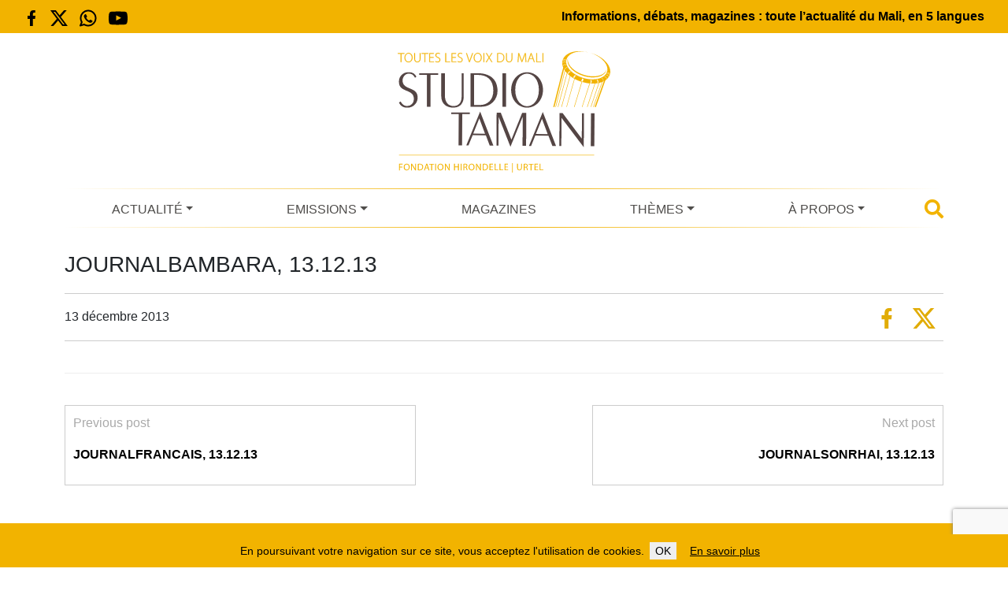

--- FILE ---
content_type: text/html; charset=utf-8
request_url: https://www.google.com/recaptcha/api2/anchor?ar=1&k=6LffMWkqAAAAAKqX9qJ5L27_ZZQWjaDOOFGaW5GC&co=aHR0cHM6Ly93d3cuc3R1ZGlvdGFtYW5pLm9yZzo0NDM.&hl=en&v=9TiwnJFHeuIw_s0wSd3fiKfN&size=invisible&anchor-ms=20000&execute-ms=30000&cb=sdyat4h01sdt
body_size: 48507
content:
<!DOCTYPE HTML><html dir="ltr" lang="en"><head><meta http-equiv="Content-Type" content="text/html; charset=UTF-8">
<meta http-equiv="X-UA-Compatible" content="IE=edge">
<title>reCAPTCHA</title>
<style type="text/css">
/* cyrillic-ext */
@font-face {
  font-family: 'Roboto';
  font-style: normal;
  font-weight: 400;
  font-stretch: 100%;
  src: url(//fonts.gstatic.com/s/roboto/v48/KFO7CnqEu92Fr1ME7kSn66aGLdTylUAMa3GUBHMdazTgWw.woff2) format('woff2');
  unicode-range: U+0460-052F, U+1C80-1C8A, U+20B4, U+2DE0-2DFF, U+A640-A69F, U+FE2E-FE2F;
}
/* cyrillic */
@font-face {
  font-family: 'Roboto';
  font-style: normal;
  font-weight: 400;
  font-stretch: 100%;
  src: url(//fonts.gstatic.com/s/roboto/v48/KFO7CnqEu92Fr1ME7kSn66aGLdTylUAMa3iUBHMdazTgWw.woff2) format('woff2');
  unicode-range: U+0301, U+0400-045F, U+0490-0491, U+04B0-04B1, U+2116;
}
/* greek-ext */
@font-face {
  font-family: 'Roboto';
  font-style: normal;
  font-weight: 400;
  font-stretch: 100%;
  src: url(//fonts.gstatic.com/s/roboto/v48/KFO7CnqEu92Fr1ME7kSn66aGLdTylUAMa3CUBHMdazTgWw.woff2) format('woff2');
  unicode-range: U+1F00-1FFF;
}
/* greek */
@font-face {
  font-family: 'Roboto';
  font-style: normal;
  font-weight: 400;
  font-stretch: 100%;
  src: url(//fonts.gstatic.com/s/roboto/v48/KFO7CnqEu92Fr1ME7kSn66aGLdTylUAMa3-UBHMdazTgWw.woff2) format('woff2');
  unicode-range: U+0370-0377, U+037A-037F, U+0384-038A, U+038C, U+038E-03A1, U+03A3-03FF;
}
/* math */
@font-face {
  font-family: 'Roboto';
  font-style: normal;
  font-weight: 400;
  font-stretch: 100%;
  src: url(//fonts.gstatic.com/s/roboto/v48/KFO7CnqEu92Fr1ME7kSn66aGLdTylUAMawCUBHMdazTgWw.woff2) format('woff2');
  unicode-range: U+0302-0303, U+0305, U+0307-0308, U+0310, U+0312, U+0315, U+031A, U+0326-0327, U+032C, U+032F-0330, U+0332-0333, U+0338, U+033A, U+0346, U+034D, U+0391-03A1, U+03A3-03A9, U+03B1-03C9, U+03D1, U+03D5-03D6, U+03F0-03F1, U+03F4-03F5, U+2016-2017, U+2034-2038, U+203C, U+2040, U+2043, U+2047, U+2050, U+2057, U+205F, U+2070-2071, U+2074-208E, U+2090-209C, U+20D0-20DC, U+20E1, U+20E5-20EF, U+2100-2112, U+2114-2115, U+2117-2121, U+2123-214F, U+2190, U+2192, U+2194-21AE, U+21B0-21E5, U+21F1-21F2, U+21F4-2211, U+2213-2214, U+2216-22FF, U+2308-230B, U+2310, U+2319, U+231C-2321, U+2336-237A, U+237C, U+2395, U+239B-23B7, U+23D0, U+23DC-23E1, U+2474-2475, U+25AF, U+25B3, U+25B7, U+25BD, U+25C1, U+25CA, U+25CC, U+25FB, U+266D-266F, U+27C0-27FF, U+2900-2AFF, U+2B0E-2B11, U+2B30-2B4C, U+2BFE, U+3030, U+FF5B, U+FF5D, U+1D400-1D7FF, U+1EE00-1EEFF;
}
/* symbols */
@font-face {
  font-family: 'Roboto';
  font-style: normal;
  font-weight: 400;
  font-stretch: 100%;
  src: url(//fonts.gstatic.com/s/roboto/v48/KFO7CnqEu92Fr1ME7kSn66aGLdTylUAMaxKUBHMdazTgWw.woff2) format('woff2');
  unicode-range: U+0001-000C, U+000E-001F, U+007F-009F, U+20DD-20E0, U+20E2-20E4, U+2150-218F, U+2190, U+2192, U+2194-2199, U+21AF, U+21E6-21F0, U+21F3, U+2218-2219, U+2299, U+22C4-22C6, U+2300-243F, U+2440-244A, U+2460-24FF, U+25A0-27BF, U+2800-28FF, U+2921-2922, U+2981, U+29BF, U+29EB, U+2B00-2BFF, U+4DC0-4DFF, U+FFF9-FFFB, U+10140-1018E, U+10190-1019C, U+101A0, U+101D0-101FD, U+102E0-102FB, U+10E60-10E7E, U+1D2C0-1D2D3, U+1D2E0-1D37F, U+1F000-1F0FF, U+1F100-1F1AD, U+1F1E6-1F1FF, U+1F30D-1F30F, U+1F315, U+1F31C, U+1F31E, U+1F320-1F32C, U+1F336, U+1F378, U+1F37D, U+1F382, U+1F393-1F39F, U+1F3A7-1F3A8, U+1F3AC-1F3AF, U+1F3C2, U+1F3C4-1F3C6, U+1F3CA-1F3CE, U+1F3D4-1F3E0, U+1F3ED, U+1F3F1-1F3F3, U+1F3F5-1F3F7, U+1F408, U+1F415, U+1F41F, U+1F426, U+1F43F, U+1F441-1F442, U+1F444, U+1F446-1F449, U+1F44C-1F44E, U+1F453, U+1F46A, U+1F47D, U+1F4A3, U+1F4B0, U+1F4B3, U+1F4B9, U+1F4BB, U+1F4BF, U+1F4C8-1F4CB, U+1F4D6, U+1F4DA, U+1F4DF, U+1F4E3-1F4E6, U+1F4EA-1F4ED, U+1F4F7, U+1F4F9-1F4FB, U+1F4FD-1F4FE, U+1F503, U+1F507-1F50B, U+1F50D, U+1F512-1F513, U+1F53E-1F54A, U+1F54F-1F5FA, U+1F610, U+1F650-1F67F, U+1F687, U+1F68D, U+1F691, U+1F694, U+1F698, U+1F6AD, U+1F6B2, U+1F6B9-1F6BA, U+1F6BC, U+1F6C6-1F6CF, U+1F6D3-1F6D7, U+1F6E0-1F6EA, U+1F6F0-1F6F3, U+1F6F7-1F6FC, U+1F700-1F7FF, U+1F800-1F80B, U+1F810-1F847, U+1F850-1F859, U+1F860-1F887, U+1F890-1F8AD, U+1F8B0-1F8BB, U+1F8C0-1F8C1, U+1F900-1F90B, U+1F93B, U+1F946, U+1F984, U+1F996, U+1F9E9, U+1FA00-1FA6F, U+1FA70-1FA7C, U+1FA80-1FA89, U+1FA8F-1FAC6, U+1FACE-1FADC, U+1FADF-1FAE9, U+1FAF0-1FAF8, U+1FB00-1FBFF;
}
/* vietnamese */
@font-face {
  font-family: 'Roboto';
  font-style: normal;
  font-weight: 400;
  font-stretch: 100%;
  src: url(//fonts.gstatic.com/s/roboto/v48/KFO7CnqEu92Fr1ME7kSn66aGLdTylUAMa3OUBHMdazTgWw.woff2) format('woff2');
  unicode-range: U+0102-0103, U+0110-0111, U+0128-0129, U+0168-0169, U+01A0-01A1, U+01AF-01B0, U+0300-0301, U+0303-0304, U+0308-0309, U+0323, U+0329, U+1EA0-1EF9, U+20AB;
}
/* latin-ext */
@font-face {
  font-family: 'Roboto';
  font-style: normal;
  font-weight: 400;
  font-stretch: 100%;
  src: url(//fonts.gstatic.com/s/roboto/v48/KFO7CnqEu92Fr1ME7kSn66aGLdTylUAMa3KUBHMdazTgWw.woff2) format('woff2');
  unicode-range: U+0100-02BA, U+02BD-02C5, U+02C7-02CC, U+02CE-02D7, U+02DD-02FF, U+0304, U+0308, U+0329, U+1D00-1DBF, U+1E00-1E9F, U+1EF2-1EFF, U+2020, U+20A0-20AB, U+20AD-20C0, U+2113, U+2C60-2C7F, U+A720-A7FF;
}
/* latin */
@font-face {
  font-family: 'Roboto';
  font-style: normal;
  font-weight: 400;
  font-stretch: 100%;
  src: url(//fonts.gstatic.com/s/roboto/v48/KFO7CnqEu92Fr1ME7kSn66aGLdTylUAMa3yUBHMdazQ.woff2) format('woff2');
  unicode-range: U+0000-00FF, U+0131, U+0152-0153, U+02BB-02BC, U+02C6, U+02DA, U+02DC, U+0304, U+0308, U+0329, U+2000-206F, U+20AC, U+2122, U+2191, U+2193, U+2212, U+2215, U+FEFF, U+FFFD;
}
/* cyrillic-ext */
@font-face {
  font-family: 'Roboto';
  font-style: normal;
  font-weight: 500;
  font-stretch: 100%;
  src: url(//fonts.gstatic.com/s/roboto/v48/KFO7CnqEu92Fr1ME7kSn66aGLdTylUAMa3GUBHMdazTgWw.woff2) format('woff2');
  unicode-range: U+0460-052F, U+1C80-1C8A, U+20B4, U+2DE0-2DFF, U+A640-A69F, U+FE2E-FE2F;
}
/* cyrillic */
@font-face {
  font-family: 'Roboto';
  font-style: normal;
  font-weight: 500;
  font-stretch: 100%;
  src: url(//fonts.gstatic.com/s/roboto/v48/KFO7CnqEu92Fr1ME7kSn66aGLdTylUAMa3iUBHMdazTgWw.woff2) format('woff2');
  unicode-range: U+0301, U+0400-045F, U+0490-0491, U+04B0-04B1, U+2116;
}
/* greek-ext */
@font-face {
  font-family: 'Roboto';
  font-style: normal;
  font-weight: 500;
  font-stretch: 100%;
  src: url(//fonts.gstatic.com/s/roboto/v48/KFO7CnqEu92Fr1ME7kSn66aGLdTylUAMa3CUBHMdazTgWw.woff2) format('woff2');
  unicode-range: U+1F00-1FFF;
}
/* greek */
@font-face {
  font-family: 'Roboto';
  font-style: normal;
  font-weight: 500;
  font-stretch: 100%;
  src: url(//fonts.gstatic.com/s/roboto/v48/KFO7CnqEu92Fr1ME7kSn66aGLdTylUAMa3-UBHMdazTgWw.woff2) format('woff2');
  unicode-range: U+0370-0377, U+037A-037F, U+0384-038A, U+038C, U+038E-03A1, U+03A3-03FF;
}
/* math */
@font-face {
  font-family: 'Roboto';
  font-style: normal;
  font-weight: 500;
  font-stretch: 100%;
  src: url(//fonts.gstatic.com/s/roboto/v48/KFO7CnqEu92Fr1ME7kSn66aGLdTylUAMawCUBHMdazTgWw.woff2) format('woff2');
  unicode-range: U+0302-0303, U+0305, U+0307-0308, U+0310, U+0312, U+0315, U+031A, U+0326-0327, U+032C, U+032F-0330, U+0332-0333, U+0338, U+033A, U+0346, U+034D, U+0391-03A1, U+03A3-03A9, U+03B1-03C9, U+03D1, U+03D5-03D6, U+03F0-03F1, U+03F4-03F5, U+2016-2017, U+2034-2038, U+203C, U+2040, U+2043, U+2047, U+2050, U+2057, U+205F, U+2070-2071, U+2074-208E, U+2090-209C, U+20D0-20DC, U+20E1, U+20E5-20EF, U+2100-2112, U+2114-2115, U+2117-2121, U+2123-214F, U+2190, U+2192, U+2194-21AE, U+21B0-21E5, U+21F1-21F2, U+21F4-2211, U+2213-2214, U+2216-22FF, U+2308-230B, U+2310, U+2319, U+231C-2321, U+2336-237A, U+237C, U+2395, U+239B-23B7, U+23D0, U+23DC-23E1, U+2474-2475, U+25AF, U+25B3, U+25B7, U+25BD, U+25C1, U+25CA, U+25CC, U+25FB, U+266D-266F, U+27C0-27FF, U+2900-2AFF, U+2B0E-2B11, U+2B30-2B4C, U+2BFE, U+3030, U+FF5B, U+FF5D, U+1D400-1D7FF, U+1EE00-1EEFF;
}
/* symbols */
@font-face {
  font-family: 'Roboto';
  font-style: normal;
  font-weight: 500;
  font-stretch: 100%;
  src: url(//fonts.gstatic.com/s/roboto/v48/KFO7CnqEu92Fr1ME7kSn66aGLdTylUAMaxKUBHMdazTgWw.woff2) format('woff2');
  unicode-range: U+0001-000C, U+000E-001F, U+007F-009F, U+20DD-20E0, U+20E2-20E4, U+2150-218F, U+2190, U+2192, U+2194-2199, U+21AF, U+21E6-21F0, U+21F3, U+2218-2219, U+2299, U+22C4-22C6, U+2300-243F, U+2440-244A, U+2460-24FF, U+25A0-27BF, U+2800-28FF, U+2921-2922, U+2981, U+29BF, U+29EB, U+2B00-2BFF, U+4DC0-4DFF, U+FFF9-FFFB, U+10140-1018E, U+10190-1019C, U+101A0, U+101D0-101FD, U+102E0-102FB, U+10E60-10E7E, U+1D2C0-1D2D3, U+1D2E0-1D37F, U+1F000-1F0FF, U+1F100-1F1AD, U+1F1E6-1F1FF, U+1F30D-1F30F, U+1F315, U+1F31C, U+1F31E, U+1F320-1F32C, U+1F336, U+1F378, U+1F37D, U+1F382, U+1F393-1F39F, U+1F3A7-1F3A8, U+1F3AC-1F3AF, U+1F3C2, U+1F3C4-1F3C6, U+1F3CA-1F3CE, U+1F3D4-1F3E0, U+1F3ED, U+1F3F1-1F3F3, U+1F3F5-1F3F7, U+1F408, U+1F415, U+1F41F, U+1F426, U+1F43F, U+1F441-1F442, U+1F444, U+1F446-1F449, U+1F44C-1F44E, U+1F453, U+1F46A, U+1F47D, U+1F4A3, U+1F4B0, U+1F4B3, U+1F4B9, U+1F4BB, U+1F4BF, U+1F4C8-1F4CB, U+1F4D6, U+1F4DA, U+1F4DF, U+1F4E3-1F4E6, U+1F4EA-1F4ED, U+1F4F7, U+1F4F9-1F4FB, U+1F4FD-1F4FE, U+1F503, U+1F507-1F50B, U+1F50D, U+1F512-1F513, U+1F53E-1F54A, U+1F54F-1F5FA, U+1F610, U+1F650-1F67F, U+1F687, U+1F68D, U+1F691, U+1F694, U+1F698, U+1F6AD, U+1F6B2, U+1F6B9-1F6BA, U+1F6BC, U+1F6C6-1F6CF, U+1F6D3-1F6D7, U+1F6E0-1F6EA, U+1F6F0-1F6F3, U+1F6F7-1F6FC, U+1F700-1F7FF, U+1F800-1F80B, U+1F810-1F847, U+1F850-1F859, U+1F860-1F887, U+1F890-1F8AD, U+1F8B0-1F8BB, U+1F8C0-1F8C1, U+1F900-1F90B, U+1F93B, U+1F946, U+1F984, U+1F996, U+1F9E9, U+1FA00-1FA6F, U+1FA70-1FA7C, U+1FA80-1FA89, U+1FA8F-1FAC6, U+1FACE-1FADC, U+1FADF-1FAE9, U+1FAF0-1FAF8, U+1FB00-1FBFF;
}
/* vietnamese */
@font-face {
  font-family: 'Roboto';
  font-style: normal;
  font-weight: 500;
  font-stretch: 100%;
  src: url(//fonts.gstatic.com/s/roboto/v48/KFO7CnqEu92Fr1ME7kSn66aGLdTylUAMa3OUBHMdazTgWw.woff2) format('woff2');
  unicode-range: U+0102-0103, U+0110-0111, U+0128-0129, U+0168-0169, U+01A0-01A1, U+01AF-01B0, U+0300-0301, U+0303-0304, U+0308-0309, U+0323, U+0329, U+1EA0-1EF9, U+20AB;
}
/* latin-ext */
@font-face {
  font-family: 'Roboto';
  font-style: normal;
  font-weight: 500;
  font-stretch: 100%;
  src: url(//fonts.gstatic.com/s/roboto/v48/KFO7CnqEu92Fr1ME7kSn66aGLdTylUAMa3KUBHMdazTgWw.woff2) format('woff2');
  unicode-range: U+0100-02BA, U+02BD-02C5, U+02C7-02CC, U+02CE-02D7, U+02DD-02FF, U+0304, U+0308, U+0329, U+1D00-1DBF, U+1E00-1E9F, U+1EF2-1EFF, U+2020, U+20A0-20AB, U+20AD-20C0, U+2113, U+2C60-2C7F, U+A720-A7FF;
}
/* latin */
@font-face {
  font-family: 'Roboto';
  font-style: normal;
  font-weight: 500;
  font-stretch: 100%;
  src: url(//fonts.gstatic.com/s/roboto/v48/KFO7CnqEu92Fr1ME7kSn66aGLdTylUAMa3yUBHMdazQ.woff2) format('woff2');
  unicode-range: U+0000-00FF, U+0131, U+0152-0153, U+02BB-02BC, U+02C6, U+02DA, U+02DC, U+0304, U+0308, U+0329, U+2000-206F, U+20AC, U+2122, U+2191, U+2193, U+2212, U+2215, U+FEFF, U+FFFD;
}
/* cyrillic-ext */
@font-face {
  font-family: 'Roboto';
  font-style: normal;
  font-weight: 900;
  font-stretch: 100%;
  src: url(//fonts.gstatic.com/s/roboto/v48/KFO7CnqEu92Fr1ME7kSn66aGLdTylUAMa3GUBHMdazTgWw.woff2) format('woff2');
  unicode-range: U+0460-052F, U+1C80-1C8A, U+20B4, U+2DE0-2DFF, U+A640-A69F, U+FE2E-FE2F;
}
/* cyrillic */
@font-face {
  font-family: 'Roboto';
  font-style: normal;
  font-weight: 900;
  font-stretch: 100%;
  src: url(//fonts.gstatic.com/s/roboto/v48/KFO7CnqEu92Fr1ME7kSn66aGLdTylUAMa3iUBHMdazTgWw.woff2) format('woff2');
  unicode-range: U+0301, U+0400-045F, U+0490-0491, U+04B0-04B1, U+2116;
}
/* greek-ext */
@font-face {
  font-family: 'Roboto';
  font-style: normal;
  font-weight: 900;
  font-stretch: 100%;
  src: url(//fonts.gstatic.com/s/roboto/v48/KFO7CnqEu92Fr1ME7kSn66aGLdTylUAMa3CUBHMdazTgWw.woff2) format('woff2');
  unicode-range: U+1F00-1FFF;
}
/* greek */
@font-face {
  font-family: 'Roboto';
  font-style: normal;
  font-weight: 900;
  font-stretch: 100%;
  src: url(//fonts.gstatic.com/s/roboto/v48/KFO7CnqEu92Fr1ME7kSn66aGLdTylUAMa3-UBHMdazTgWw.woff2) format('woff2');
  unicode-range: U+0370-0377, U+037A-037F, U+0384-038A, U+038C, U+038E-03A1, U+03A3-03FF;
}
/* math */
@font-face {
  font-family: 'Roboto';
  font-style: normal;
  font-weight: 900;
  font-stretch: 100%;
  src: url(//fonts.gstatic.com/s/roboto/v48/KFO7CnqEu92Fr1ME7kSn66aGLdTylUAMawCUBHMdazTgWw.woff2) format('woff2');
  unicode-range: U+0302-0303, U+0305, U+0307-0308, U+0310, U+0312, U+0315, U+031A, U+0326-0327, U+032C, U+032F-0330, U+0332-0333, U+0338, U+033A, U+0346, U+034D, U+0391-03A1, U+03A3-03A9, U+03B1-03C9, U+03D1, U+03D5-03D6, U+03F0-03F1, U+03F4-03F5, U+2016-2017, U+2034-2038, U+203C, U+2040, U+2043, U+2047, U+2050, U+2057, U+205F, U+2070-2071, U+2074-208E, U+2090-209C, U+20D0-20DC, U+20E1, U+20E5-20EF, U+2100-2112, U+2114-2115, U+2117-2121, U+2123-214F, U+2190, U+2192, U+2194-21AE, U+21B0-21E5, U+21F1-21F2, U+21F4-2211, U+2213-2214, U+2216-22FF, U+2308-230B, U+2310, U+2319, U+231C-2321, U+2336-237A, U+237C, U+2395, U+239B-23B7, U+23D0, U+23DC-23E1, U+2474-2475, U+25AF, U+25B3, U+25B7, U+25BD, U+25C1, U+25CA, U+25CC, U+25FB, U+266D-266F, U+27C0-27FF, U+2900-2AFF, U+2B0E-2B11, U+2B30-2B4C, U+2BFE, U+3030, U+FF5B, U+FF5D, U+1D400-1D7FF, U+1EE00-1EEFF;
}
/* symbols */
@font-face {
  font-family: 'Roboto';
  font-style: normal;
  font-weight: 900;
  font-stretch: 100%;
  src: url(//fonts.gstatic.com/s/roboto/v48/KFO7CnqEu92Fr1ME7kSn66aGLdTylUAMaxKUBHMdazTgWw.woff2) format('woff2');
  unicode-range: U+0001-000C, U+000E-001F, U+007F-009F, U+20DD-20E0, U+20E2-20E4, U+2150-218F, U+2190, U+2192, U+2194-2199, U+21AF, U+21E6-21F0, U+21F3, U+2218-2219, U+2299, U+22C4-22C6, U+2300-243F, U+2440-244A, U+2460-24FF, U+25A0-27BF, U+2800-28FF, U+2921-2922, U+2981, U+29BF, U+29EB, U+2B00-2BFF, U+4DC0-4DFF, U+FFF9-FFFB, U+10140-1018E, U+10190-1019C, U+101A0, U+101D0-101FD, U+102E0-102FB, U+10E60-10E7E, U+1D2C0-1D2D3, U+1D2E0-1D37F, U+1F000-1F0FF, U+1F100-1F1AD, U+1F1E6-1F1FF, U+1F30D-1F30F, U+1F315, U+1F31C, U+1F31E, U+1F320-1F32C, U+1F336, U+1F378, U+1F37D, U+1F382, U+1F393-1F39F, U+1F3A7-1F3A8, U+1F3AC-1F3AF, U+1F3C2, U+1F3C4-1F3C6, U+1F3CA-1F3CE, U+1F3D4-1F3E0, U+1F3ED, U+1F3F1-1F3F3, U+1F3F5-1F3F7, U+1F408, U+1F415, U+1F41F, U+1F426, U+1F43F, U+1F441-1F442, U+1F444, U+1F446-1F449, U+1F44C-1F44E, U+1F453, U+1F46A, U+1F47D, U+1F4A3, U+1F4B0, U+1F4B3, U+1F4B9, U+1F4BB, U+1F4BF, U+1F4C8-1F4CB, U+1F4D6, U+1F4DA, U+1F4DF, U+1F4E3-1F4E6, U+1F4EA-1F4ED, U+1F4F7, U+1F4F9-1F4FB, U+1F4FD-1F4FE, U+1F503, U+1F507-1F50B, U+1F50D, U+1F512-1F513, U+1F53E-1F54A, U+1F54F-1F5FA, U+1F610, U+1F650-1F67F, U+1F687, U+1F68D, U+1F691, U+1F694, U+1F698, U+1F6AD, U+1F6B2, U+1F6B9-1F6BA, U+1F6BC, U+1F6C6-1F6CF, U+1F6D3-1F6D7, U+1F6E0-1F6EA, U+1F6F0-1F6F3, U+1F6F7-1F6FC, U+1F700-1F7FF, U+1F800-1F80B, U+1F810-1F847, U+1F850-1F859, U+1F860-1F887, U+1F890-1F8AD, U+1F8B0-1F8BB, U+1F8C0-1F8C1, U+1F900-1F90B, U+1F93B, U+1F946, U+1F984, U+1F996, U+1F9E9, U+1FA00-1FA6F, U+1FA70-1FA7C, U+1FA80-1FA89, U+1FA8F-1FAC6, U+1FACE-1FADC, U+1FADF-1FAE9, U+1FAF0-1FAF8, U+1FB00-1FBFF;
}
/* vietnamese */
@font-face {
  font-family: 'Roboto';
  font-style: normal;
  font-weight: 900;
  font-stretch: 100%;
  src: url(//fonts.gstatic.com/s/roboto/v48/KFO7CnqEu92Fr1ME7kSn66aGLdTylUAMa3OUBHMdazTgWw.woff2) format('woff2');
  unicode-range: U+0102-0103, U+0110-0111, U+0128-0129, U+0168-0169, U+01A0-01A1, U+01AF-01B0, U+0300-0301, U+0303-0304, U+0308-0309, U+0323, U+0329, U+1EA0-1EF9, U+20AB;
}
/* latin-ext */
@font-face {
  font-family: 'Roboto';
  font-style: normal;
  font-weight: 900;
  font-stretch: 100%;
  src: url(//fonts.gstatic.com/s/roboto/v48/KFO7CnqEu92Fr1ME7kSn66aGLdTylUAMa3KUBHMdazTgWw.woff2) format('woff2');
  unicode-range: U+0100-02BA, U+02BD-02C5, U+02C7-02CC, U+02CE-02D7, U+02DD-02FF, U+0304, U+0308, U+0329, U+1D00-1DBF, U+1E00-1E9F, U+1EF2-1EFF, U+2020, U+20A0-20AB, U+20AD-20C0, U+2113, U+2C60-2C7F, U+A720-A7FF;
}
/* latin */
@font-face {
  font-family: 'Roboto';
  font-style: normal;
  font-weight: 900;
  font-stretch: 100%;
  src: url(//fonts.gstatic.com/s/roboto/v48/KFO7CnqEu92Fr1ME7kSn66aGLdTylUAMa3yUBHMdazQ.woff2) format('woff2');
  unicode-range: U+0000-00FF, U+0131, U+0152-0153, U+02BB-02BC, U+02C6, U+02DA, U+02DC, U+0304, U+0308, U+0329, U+2000-206F, U+20AC, U+2122, U+2191, U+2193, U+2212, U+2215, U+FEFF, U+FFFD;
}

</style>
<link rel="stylesheet" type="text/css" href="https://www.gstatic.com/recaptcha/releases/9TiwnJFHeuIw_s0wSd3fiKfN/styles__ltr.css">
<script nonce="LNx-zBO4qcNRcLq43k2Msw" type="text/javascript">window['__recaptcha_api'] = 'https://www.google.com/recaptcha/api2/';</script>
<script type="text/javascript" src="https://www.gstatic.com/recaptcha/releases/9TiwnJFHeuIw_s0wSd3fiKfN/recaptcha__en.js" nonce="LNx-zBO4qcNRcLq43k2Msw">
      
    </script></head>
<body><div id="rc-anchor-alert" class="rc-anchor-alert"></div>
<input type="hidden" id="recaptcha-token" value="[base64]">
<script type="text/javascript" nonce="LNx-zBO4qcNRcLq43k2Msw">
      recaptcha.anchor.Main.init("[\x22ainput\x22,[\x22bgdata\x22,\x22\x22,\[base64]/[base64]/[base64]/KE4oMTI0LHYsdi5HKSxMWihsLHYpKTpOKDEyNCx2LGwpLFYpLHYpLFQpKSxGKDE3MSx2KX0scjc9ZnVuY3Rpb24obCl7cmV0dXJuIGx9LEM9ZnVuY3Rpb24obCxWLHYpe04odixsLFYpLFZbYWtdPTI3OTZ9LG49ZnVuY3Rpb24obCxWKXtWLlg9KChWLlg/[base64]/[base64]/[base64]/[base64]/[base64]/[base64]/[base64]/[base64]/[base64]/[base64]/[base64]\\u003d\x22,\[base64]\x22,\[base64]/CrMKnP1g9wrPCp8KCGcKad8KqwpHCosOaw4pKSWswQcOIRRtPL0Qjw57CisKreEdTVnN0IcK9wpxGw4N8w5YSwpw/w6PCjFAqBcOvw6QdVMOBwoXDmAIKw7/Dl3jCksKcd0rCkMOqVTgvw4Ruw51ww5paV8KNb8OnK1XCr8O5H8K2dTIVeMOBwrY5w7pxL8OsRUApwpXCq2wyCcKUFkvDmmzDmsKdw7nCnkNdbMK+JcK9KDPDvcOSPRXCr8ObX0zCj8KNSUHDssKcKz/CrBfDlwnCnQvDnVDDrCEhwoPCmMO/RcKdw7ojwoRHwrLCvMKBLkFJIQ5zwoPDhMKLw4YcwobCg0jCgBEhOFrCisKuXgDDt8KcLFzDu8KnQUvDkQnDjsOWBRPClxnDpMKewq1ufMOnBk9pw7VdwovCjcKVw6Z2CzMMw6HDrsKwI8OVwprDssOMw7t3wogVLRR2Mh/[base64]/DjEsgw74Sw4EcwrXDnSMLwqfDisO7w7BdwoDDs8KQw5UvSMOMwr3DqCEXb8KWLMOrIRMPw7JtfyHDlcKBSMKPw7MeQcKTVUjDj1DCpcKLwo/CgcKwwptlPMKiW8KfwpDDusK8w4l+w5PDhDzCtcKswpwWUitxLA4HwobCkcKZZcOwYMKxNQzCqTzCpsKHw6YVwps/NcOsWzNxw7nChMKgeGhKSCPClcKbKlPDh0B3ScOgEsK8RRstwonDj8OfwrnDrA0cVMOEw6XCnsKcw5Imw4xkw5FxwqHDg8OzYMO8NMOfw68Iwo4ROcKvJ1E+w4jCuxo0w6DCpRYNwq/DhGvCpEkcw4rChMOhwo1pEzPDtMO7wosfOcOhccK4w4A3O8OaPEAzaH3DgcKpQ8OQB8OnKwNSQcO/PsKjQlRoOALCs8OBw7JbbcO4aFYQOEJdw47ChsOFb0/ChgHDpCnDsgvCmMKHwqUcF8OZwqfChTrCpcOnZgvDvnVLDAV9Y8K6RsKXdhjCuAx2w7s+OxzDv8Ouw5nCqMOaDSoow7zDgWtiQxXClsK4w6HCi8Kaw6vDiMKnw5TDs8Oew4JzQ2HCk8Kna0UeIMOKw7Uqw5/[base64]/CuFA4AsK3woBrN8KewqFJw7zDtXnDkFUxwpDDs8Kbw7jCt8O5IsOlwrfDisKawphXWMOpcT9nwpzCocO8wofCqEMXKhIJJ8KdP0jCtsKLbQ/[base64]/wpQKc8KHwoABwoUEdMOLwpDDlXoZw53DjE7CgMKqVG/Dp8KfWsOLRMK7wqDDvcKPbEA2w53DpiAqHsKvwpJYaX/DqzgewoVpN3hQw5TChXN8wo/DucOdFcKBwqjCgm7DjSUiw5LDoBJzNxIFBhvDrBp9BcO0RgTCksOQw5BTfg1TwrdDwoIOCRHCjMKdU3dsHWEDwq3ChMOoDADCvGLDpkMXUcOUcMKVwoB0wo7CocOYwp3Ct8Oow5xyPcK4wq9rGsKiw6/CpWDCgsOWwpvCsmZNwqnCqUvCtm7CpcOqfmPDikZGwr7CoCRhw6TDlMKjwoXDqD/CqcKLw5BwwrrCmHPDuMKacDA/w6fDpg7Dj8KQJsKlR8OjHwLClXpLTsK4X8OHJDzCkcOuw4FMBFTDjWgDb8Kiw4XDhcKyNMOgFMOCPcKcw7rCiXfDkirDu8KWcMKvwqRowr3DtDReX2XDjTHChnB/[base64]/CuFDDuwjCqFjDr8OYXcK7f8OETMOfwq/[base64]/CrMOBwo3CmigAwoVbOcK/KMK4NMK4GMOhfynDhsObwqIjKFTDjyBmw5XCoBt6w6tnRndAw5wGw7dlw4jCvsKsY8KGVh1Nw5YoEcKCwq7Cm8Omd0jDqn4cw5oFw4TCu8OjTm/[base64]/[base64]/Cs2zDu8KCw4zCsMKsIsO6wrLCh8KxDCTCi8KCJ8O1wqg4DxInGcOnw75+AcOewq/[base64]/Z147TMOSXXvDqgY9w4zDgsKLI8Opwo/[base64]/w4jCqMOabTnCrsOMw51xahTDh8KLw6bDi8Okw4x+JnbCqFTCtcKjPWJFK8OtQMKiw7DDscOvKEl7w54iwpPCsMOlTcKYZMK/wrIYXg3DmUERMMOew6EMwr7DqcOxF8Olwr3CqHscRELDgcOew7PCkTLDhcKhdsOGMsO6ejbDrMOKw57DksOJw4DCsMKLNkjDgSJ5woQISsKxJMOODgbDhAQZfFgkwr/CkEUuVgN9UMO2BsOGwoA3wp8oRsKgIznDs33Ct8K/bQnCgUxjM8OYwoPCtU3CpsO8w6heBzjCgMOuw5nDuHBswqHDhGPDkMO/w5TCgADDnhDDssOAw5VVI8O/HsOzw4ZNSVzCuXc3dsOQwowqwrvDqyvDkBLCvsOawrXDrWbCkcK+w7rDkcKHYHhtL8Oewp/DrsOtF1DCh0fDpMKnWXbDqMKPVMOUwpHDllHDq8Ouw5bCowRTw4Qhw5/[base64]/CjwHCmiPCk8KyBxTDvl7Cv8KKSG/CkgcDV8KLw5fCmAowWjXCgcKyw6kuTl8YwoTDtTnClmFIDV9Yw4jCqBsmQktrCiHCm3Bcw67Don/DmxDDg8KlworDoiUhwrBoRMO2w4LDk8KMwo/[base64]/LcOlw61MA8KUw4HDjsOjwr99XmwiIS8gwobCkT8MAMObZXnDj8KbQVLDtnLCg8OuwqN8w6DDtcO/w7Yga8K4wrpawrLChjnCm8KfwpdIOsOFeUHDn8OhU14Wwr9RGl3DpsKGwqvDt8OwwrVffMKMEHggwrgWw6lsw7bDqT9YO8OWwo/CpsO9wrjDhsKTwofCslwUw6bCncKCwqlCGsOmwqlzwo/[base64]/DqhxqWSxvw6XDvsK9wo9OJFfDvsOmwosUVwd9wr8Ow61bfsKTdQ7DjsOLwojClTx8AMOqwp17woU/JMOMOMOcwpc7G2wgQcOgwqDDqHfDny4Vw5BcwovCqMOBw75CQhLCtTVxw4JawobDssKiPHA/wq7CqWoUHVw8w5jDg8KZdsOMw5TDhsOPwrLDrMKDwpINwodLEQFgbcOWwofDuE8Zw4fDqsKtTcKqw4HDicKowq/[base64]/[base64]/[base64]/CpsOlw6nDrXvDvH/DtD/[base64]/ajLCvsOaw53DmMOTPQhZw6VaKsKOw5k+wplcYMKZw5jCmCElw41Qwp7DgShrw6NiwrDDqgPDsEvCrcOKw6XCn8KKasOSwqfDinovwrQ5woVWwp1SbMKFw5lAEElyDlnDvmbCscKHw7/ChBjDhsK0GTfDrMKSw5/CisOCw6zClcKxwpUSwpk+wp1PRx5cw4w7woJTwoPDuy7Dsn5MIi1+wprDkyhPw4PDiMOEw7nDpS09L8K5w6UCw4/Cu8Ove8O0Dw/CjRDCjGnCqBEhw5hlwp7DiT1MQ8OTccKpVsKjw6B0Y2BIFCHDnsOHeE90wq3CnUDCuD/CncO+EMOpw74Pw4BEwpcHw77CjQXCoDdwQzoqRyvCpUnCo0LDhwo3GcOLw7Esw6/DsFDDlsKMwoXDqcKqeVHCo8KHwqQlwqnCj8O9wrYKasKwAMO2wqXCtMO3wpdgw4wMJ8KtwrjDmsOdG8K5w5wQF8KiwrtaXjbDgxnDhcOobMO/TsO6wpLCj0MBZsKqDMOrwrs8woNlw5UXwoBpPsOIIUnCpnQ8wp4GLCZeBn3Dl8OAw5wjNsOxw4rDqsKPw4xLBWZACsOFwrEbw4cLfFkIfR3Cu8KgOynDosKgw7VYVS7CisOowo/[base64]/DtWQaDFXCg8OZfDQdw7LCq8OVwobCky3DrMKeKz4YP1IJw7gjwoDDvE/CkWxqwrlvU3TDlsKLNMOjQ8Kmw6PDssK5w5jDgRrDuFlKw4rDjMKEw7hBI8K6axTCqcO0DG3DmTUNw4cQwrt1NDPCtCpkw6DCm8Opwro9w4Z5wq7ClWcyXMKuwq9/wp1Owq5jbQ7ChRvDvyNbw6jCjcKVw6XCpmY1wp9qLzPDugnDh8KgfcOzwpHDsizCusK6wr0Uw6EKwrpuJ2jCjG0jEMO5wpMvSG/DnMOlwo1sw7J/GsKLRcO+NVYWw7VVw6MTw4gxw7lkw4ExwobDuMKuOcOIWsKFwpcnaMO+UcKrwoQiwpbCjcKJwoXCskLDnsO+ZTIvLcOpwoHDqcKCLsO0wr/DiBclw6ARw45bwobDumLCmcOIc8KqWcK+aMOjIMOFFMOdw4XCh1vDgcK5w6zCknLCskXChTDCiwvDoMKQwo54EsOGFsKwPcKNw6pyw6dPwrk7w5l1w7YiwoQoKH5GKMKawpNMwoPCgy9tPgBbw4fCnm4bw6gDw7YYwpjCr8Oqw7fDjCVfw7wCeMKiGMO/Q8KCOMKmZWbCjhZcRwBJwq/CncOoY8KFDQjDlMKyasO4w7dFwoLCrWjCssOowp7CqRXCgcKVwrrDt2LDvUDCs8O8w6LDqsKmOsOkNMKEw5l9IcOMwoQLw67DscKNZcOUwqDDphdxwq7DjU4Jw6FfwqLCjy4BwqXDgcO2w4xxGMKxKMO/[base64]/[base64]/wobDqSvCsFHCuyhewo9kw4DDnmc9HxJfUcOhXDZhw4zCqVrCk8K0w7t2worCmsKEw63Ct8OJw5YvwrfCt1xww6bChsK6w4LClcOYw4TCrBMnwo56w4rDocOGwpnDnxzDj8O4w6psLA4lAWDCsXlibDPDiUTDlQ4ZKMKvwoPDmTHCv31JY8K+w6BDU8KmWDXDr8Kdwo9/csK+fwDCh8ODwovDusOKwqTDiATDn2s4Shwnw53DtMO/JMKOXVNRD8O/[base64]/CusOBw4bDnsK+HkZWQncew7AwfwrDp2dawpvChGkYK37DgcO7QlMdYmTCrsKew7Acw7fDrEjDh1TDkDzCucKBTWYhFE4lNFEHasKjw45GIxEDc8Ojc8OONsOBw5cNQk48ESJDwp/CncOkaU8DQDLDlMOiw689w63Dnjtsw6A2XxI3c8KPwqMNa8KqN3xRwovDt8KGwowmwoAfw6geMsOqw4TCt8OSPcOsSm5Xwq/Cj8Oxw4jDmG3Clx3Dl8KuYcOJKlUrw5PDg8KxwrkgGFVqwrbDgHHCkMOnEcKDwppJSzTDrD7Ds0x1woFqICN+w7hxw6zDusOfMzvCt3zCjcKfeRXCrBrDpsKlwp1pwo3Dr8OAM3/[base64]/VsKGFBEkw7XDt3stPyw0w5UHwozDjcOEw5rDk8OOwo7Cs1nCg8OwwqUSw60BwphqNsKIwrLCqB3CilLCoz9HWsOiGsKpJm9mw6k/[base64]/[base64]/wpFmwoogwpR0wo9GwpUEf3/[base64]/CqHpresKZDsOyJcK0MsOWwqLCvg/CssKIWllXwr5KK8O3C2gGBcKpccO8w6rDvMKzw7LCkMO5D8K7ZA9Tw4DChMKVw6pEwrTDuUrCosOqwofCpXXCuAvDtnh0w6PCvWlHw5vCozzDoXF5wo/Dm3DDnsOwZVvCpcOXwoN0ecKRFmdxMsOaw6l/[base64]/Co2DDpMKJf8OVwq7Cm2/[base64]/[base64]/DuMOufsKGWMO5HMKFw6MZTlR2w5AWOEnCnkTCtcKjw7xgw4Eow7scPXbCj8KiMyoywpDDvcODwop1wp/DtsOzwoxkfA49w4AXw5/CrsOjKsOBwqkvaMKxw6BoesOtw61xHSzCsn7CoxjCuMKcC8O2w7rDsyFAw45Tw7k1wohew5FRw5kiwpU0wq7CpTLCpxTCozbCq3RZwpd/aMOhwphQdQhpInMZw6M7w7UEwonCqBdLYMOlL8Ktd8OAwr/Dk1xDS8O6wovCk8KUw7LCucKLwoPDt1NWwr4/[base64]/DgDHDpmbCjsKaJ8OTw7hSDcKtw5NXQ8OFw64sICMrwpJsw7DCvMKqw6zDpMKFHjIwFMOBwr/[base64]/[base64]/Jkg6fQw+GcOxw7Q2LCPCq8KuB8KnNsKvwp7CrsKGwq5UPcOOVsKSLV4RbcKrAMOHPcKywrA/KcOXwpLDpcO1eH3Dq3XDjMKAScK+w4gFwrXDncOSw6PDvsOoCzrCucOVPX/Ch8Kzw7DChsOHZnTCp8OwesKzw7Fwwq/Cn8OvEgDDoiQlVMKnw5jCiDrClVhZQ1zDpsO8VV/CjSfDlsOXF3QeNGzCpgXCvcK1IEvCqEvDuMO7UcOgw4FQw5DDocOXw4tYw5jDr0ttwoPCujrChjHDlcO0w4MuXCvCtcKaw7TDhTfDj8KkB8O/w40LLsOkGWjCoMKowqrDsgbDv3p5wpNDPWggSl4jwqEewoXCm1t4JcK5w6xKecKcw7/CqMO0w6fCrChiw7siw4s/wqwwQmrChC1PZcO3wpTDsAPDhkROD07CuMOYN8OFwoHDoVfCrGtqw78Uw7HCqjrCqwXCmcKBOMOGwrgLI2zCs8OkN8KtTMKEAsO+aMOPTMKfw7/DrwRFw5F5I3t6w5YMwoU6OAYiFMKQcMK1w7jDl8OvHEjCv2t5djHClTTDtA3CiMK8TsKvVFnDvQhsb8K7wqvCmsK9w7Q2CQYnwqVBJH/CpjVvwq9ywq5nwozCgibDnsONwqbDhEbDnV5swrPDosKLVsOvDmbDk8KVw4Q0wp/[base64]/CpBXDosOJPSROwoNQUEglw45MLsKJNMKzwr9oAcOoP3nCukxgbz3CjcOoUsKqDQ9KbQXDssOSaRjCs2PCvHjDtmAowo7DosOuScO9w7/Dg8Ojw4/DtFYsw7PCpC/DogDDnQQ5w7QEw6vCpsOzw6rDrMKBRMKFw7rDkcOBwrPDoAx8LE7CrcK8SsOJwqNBenpvw55OB1PDv8OGw6rDqMOrN0fClifDn2/CvcK4wq4dfXHDnMONwq8Hw5zDiGUXLcKnw6cfAhnDil5ewrXDucOjF8KLD8K1w40GUcOEwqbDrsK+w55vbMKdw6jDuR8iaMOXwrnDkHbCl8KSW1NsZcOCKMKVwo5WC8KIwoQdenQhw6wuwoQgw6HCjAbDtMOFD3Ymw5Usw7Mcwp4Uw6RaM8KteMKhD8Oxwrc/[base64]/bcOmwo7DnsOkw6UJw7/Cvwokw4k2w4PDj8KHZ8KUIl48wofCnisIfWlkRg0Yw6tGbMO1w6HDiDjDvH3CpVwBI8OFf8OSw6TDksK0fRfDjsKWb3TDg8OWAsOGDyMSPsOTwo/CssKwwrvCoXXDgMOWFMK6wr7DscKwasKzGsK1w7N9HXQTw43CmkLCvcKcaGDDqH7Chksyw4LDmxNOEcKGwpLDskbCow9Ww44QwrTCgnbCuQbDqEfDrcKKEcOww4FJQ8KgOlfDo8KBw67Dmk0iNsOkwoXDo1TCsH1TOcKXdH/DjsKLQVrCrDDDo8K5EcO4w7VhNAvCjhDCrhxEw4zDrHvDl8Odwq8JCBFwXBkYKwUoNcOXw4o7VXnDk8OXw7vCmcODw6DDvHnDpMKpw4PDh8Oyw5BVSlnDu2cGw7DDjcOwLsOgw5zDjh3CnCM5w60UwpVQQMOywo/CrMOYSHFNCj3DpBBcw6rCocKIw6gnWiLCkBM7w7oiGMO4wobCpDI7w60rBsOXwqwLw4cafQkSwpM1AURdCT3Dl8OzwoE6wojCiwFVW8O5Y8KXw6R4JiDCkmZcw7syO8OMwrBLOErDi8OewpQiZlgOwp/CnXs2D14nwrBnU8KlZcOJOmQHcMOqJCzDrljCjRsOMiBVT8OMw5bCp2d5w7oqInAuwoVbbVzCmifCssOiSGd4RsOOK8OBwqIgworDqcKzZkA/w4bCpHRcwpglDMOIcjU+U1V5G8KfwpjDucOTwpfDicO8wpIEw4FXFCHDo8K7RXjCkBhtwpRJUcK/wpzCv8KFwoXDjsOQwooOwpIdw7vDqMKgLcKEwrrDpVxpWmDDncOlw7RLwoodwrJGw6jCk2ETWEREAEB9YcO/CcOmY8Kmwp7CqsKSacOaw7V0woVkwq4TOB/CkQEfUzbCgDnCm8K2w5LCnltIWsO3w4fClMOMRcOowrXCr0F7wqHCqGAew7I5PsK/DWXCrnoUe8O5PcKnG8Kxw7EpwqgIc8K9w6bCs8OLamXDhsKXw5DCoMKTw5Fiwoc/[base64]/CknwpN2vCs8KKGlMBXGpiw4rDjcOIE8OOw6sAw6ojI1lqVsKHQMKfw4zDv8K2M8KKwrkHwq7DuQvDnMO0w5fDl28bw6Qrw5TDq8K8IHcMAsOhI8Kjf8OEwpNTw5kUA37DtHYmAMKLwoIuwqbDtjfCgTzDsAbCnsOUwpbDlMOQeAw7X8Orw7PDosOPw7/Cq8OmAFjCiUvDscOaZcKlw7VlwqDDmcOrwoVYw4hxIjMFw5HCnMOTScOiwp5awpDDtXnCjTPCmsOHw6/Cp8O8aMKHwqAew7LCtcOywqxXwoPDqgrDrRTDsE44wrXCjkbCmRRJXMKPbsO1wodTw7nCnMOAXsKhBQQqKcODw4LDgMK8wo3Dv8Kvw7jCvcOAA8KaYznChmzDm8OTwqvDpMOIwo/Dm8OUFcOiw7N0SUlrcFXDjcO3LcOWwr18w6JYw6bDncKQw6EfwqTDhMOFUcOKw4dnw6E+EcOlbh/Cq1HDhX9Ww5nCr8K6ET7CtlIWEGbCsMK8V8O/w4tyw6zDpMOOBCtxI8ObZWptV8K9eF7Dsj5DwpzCsk9Gwo3CiRnClzYHwrQtwoDDl8Odwo/CuiMhWcOOcsORSRpEGB3DpBXDjsKDwrzDpj9FwonDlMKuKcKcMsOWd8K2wpvCpDnDvMOqw4Eyw4FMwrPDtCfDvSY6TcKzw6LChcK5w5MmPsOnwqjCksOXNxDCsxzDlyTDuXsPeEXDr8KfwolzCHrDghFTEEMowqc5w7HCjzgtcMO/w4h4YsKxRDpwwqEqQcK/w5sswolIFlRIY8OYwpl7Jx/DnsKFV8KMwrx8WMOrwo0DLU/Do1LDjADDrCjCgHJ6w50HecO7wqEkw4wLY2/CkcO1KcOJw4bDjlnDlidzw7HDtnfCp3vCjMOAw4XCgh8Re3TDl8ONwox/wo1lMcKSKELCkcKDwqzDphICHVLChcOEw7I3MAHCtcOowoVmw7DDgsOycGd3Y8KDw5QgwrLDisKnIMKKw4bDocKMw7BCAXR4wpPCuRDCqMKgwr3CicKVPsO+wrvCkAIpw4fCtXxDw4XDlzBywqcTwrnDqFkYwp89w4/[base64]/[base64]/E8KswqhOwprCoG7DknrDrlMBw7p9T8O/ISrDgsKsw4NMXcK9KE3CvxABw7bDqsObEcO1wox3HMOBwrRCIsOPw6E6LsKAPcOgUCVuwo3DggHDrMOPccKdwp7CisOBwqtOw6vCtG7CicOOw4vCm1vDvcO1wptpw53Dgwtaw6NbXnrDp8KewoLCoisyRsOqW8KiJxh8fm/DjsKCw4LCocKZwppuwqLDv8O8TyM5worCjUHCiMKowrgMDsK8wpTDlsKBdjfDi8KAFmnCkQ16wqHDtn9Zw7Jkwqtxw4sYw6HDksKVBsKyw6wNVx4lbcOGw4NUwocpdSNaQA3DinHDtmxxw7DCnz1vMGIaw4pnw7jDg8Omb8K+w7bCpMKTJ8O/[base64]/CjljDpG/Dr8K9Jgx0wqJTw5Mrw4LCiG5rw6vCvcOiwoMmG8O/wpPDogE3wrR4SwfCrG0dw4BqBhoQfwjDoz1vOEIbw6N0wrZQw6fCsMKgw6zDnlDCnQd9wqvDsGx2b0HCkcOGRkU+wrN2H1HCsMO9w5XDuT7DpsOdwpx8wqHCt8OWHsK/wrohw5XDsMKXH8OuS8OcwpjCkUHDl8OTcsKow5JIw6EcZMKWw7gCwqd2w6PDnxfCqlrDsgVrZsKKZMK/BcKuw5oOR00oKcKlazDCvBFhGcK5wpZgATkwwrHDrUjDicK+acONwqrDll/DnMOIw7LCtGM5w5jCjFDCtMO3w69RT8KdKcO1wrDCkWhIL8K2w7onLMKLw4NowqVePhgtwqHDkcO4wo9uDsOQwpzCoXdlHsOcw4MUB8KKw6d9W8O3wrXCtEvCpsKXVcO5DwLDrS4qwq/[base64]/DgkAmw6YbwohcwrPCo04Ew5gBw7FWw5TCsMOXwqFfTVFyMlZxNlzDpjvCqMOewr44woZbBMKbwpE+AmNew58uwo/DrMKkw4I1GGzCvcKYN8OpVcO5w67CpsO/MVXDiwB2MsKDXMKaw5DCrHZzcCICNcO9dcKbXsKYwqVgwpfCkMKsD3/ChsKNwrYSwokzw4LDl1ssw4RCYwkDwoHClxgQfH8/wqDCgE01VhTDmMO4EEXDt8OWwqRLw51PJsKhdyZGYMOrElp4w4p/woIzw7zDpcK1woAhHTpCw6tcHsOPwpLCvjg9CQp+wrcOBXnDq8KSwo1Ow7cHwrXDhsOtw7IPwqQew4bDqMKMwqLChBTCpcKNTgNTWnVpwoBzwrpIecKQwrnCk2JfIBLDqcOWw6UHwrBzMMO2w45FRVzCpVlZwqMlwr/CnA/DpHgEw4/DkSrChi/CkcKDw6ECb1oxw7MnasKFZ8KIwrTDl2XCvRLCmDPDu8Oaw6zDssKbU8OsDcO5w4RvwpA9F2RvasODQMKGwqpOJEBNbWU5VMOwaSl6TlLDisKNwoV/wpsKEEnDpMOvUsOiJ8Kow4zDqsKXEQpow4vCtQt2wrJBA8KdU8KdwobDolPCt8Ooe8KOwrZYUSPDpsOew6tfwpRHw6bCkMKNEMKvZhcMYMKJw6nDp8OOwqwPZ8ORw4HCvsKBf3NIRsKxw6c/[base64]/CgQccw7zCgXs6w6XDihlsw73DpRMCdycyAFbDiMKFXRVGLcKocgddwpJaa3EFAnEiF3cJwrTDusO8wojCtnrDlVwwwr4Fw5nDuFfCkcOuwrlsJD9PPMKcw4vCn2Rnw7HDqMOaQBXCmcOKH8KHw7Qtwo/[base64]/JQh/wqPDqsO9BcOtwpTDkmNMEWDChzcHwpJpw7rCvUJEdjRdwoLDrgsSaHAZBMOhEcOTwosmw4LDuiXDvnsPw6HCmi0Lw7vDmxowNMO/[base64]/CgMKQw4B5wpUxAsOtMcOIw4pJwrnCgiJyMws5BcO0AxJ+Z8KrGT/DqyRBDlMKwq3Ct8Ouw6PCsMO9QMOQUMK6K1Ziw4NzwrDCpEhheMKcdQXCmkLCgsKiZ2vCocOXHsO7QRFPD8OhOcOZJ3jDmh89woM3wqoNYsO+w4XCucKRwp/[base64]/fjstMzHDm8OTUhYrwoAvw6owEsOIYHwywpDDpSlGw7nCsXxjw6zCs8OWSlBadzVBPiEYw5/Dj8KkwrpXwqvDmEbDh8KCAsKpC3vDvcKrVsKpwpbCpDPCr8OeTcKVQEPCmjnDpsOQbivCvAvDvMKZWcKdOlJrTmJQOl3Ci8KLw7I2wqwhJQdkwqTCmsKIw4fCsMOtw5nCgXU4NMOPIB/DswtCw4rCo8OqZMO4wpTCuyXDjsKJwqBYHsKgwqrDrsK6OScPTsKNw6/CumJYQUx2w7zDusKJw5E0ZTXCl8Kfw4DDv8Oywo3CpjEgw5dnw6/Dgz7DmcOKW2tlCm4jw6VoY8Kfw5BoYlzDpcKXw4PDuks6A8KODcKew50Kwrx1G8KzFFnDiAI6U8Ouw7x/wr0can1LwoE8fF3CoBTDocKaw7xnQsO6b33DlMKxw4XCmwfCn8OIw7TCn8O/[base64]/w5NqVcOXGGxUwpXCo8KZN19HX8OoO8KPwqLCojzCoD8vKV5zwrbCs3DDkVTDq2FxCjtPwrHCuE7DisO/w54zw5J+eWV4w5JnD39QPsOKw7Ufw68awql5wp/DpcKIw5bDm0XDtSPCrcK4TG9gWWLCtMO5wo3Cl3bDhANRcCjDtsO5acOOw7NEbsKLw7PDiMKUJcKsYsO/wpoywoZsw4FewqHClRvCjxA2VcKWw7tWw5ERDHpUwp4uwonDusKjwqnDt0RiRMKgw77Crj9jwp7CoMOxa8KBEUjCuyHCjy7Dt8KHDWPDlMKqK8O6w54ZezQeUgrDicOPTBrDhGUbfz1afQ/[base64]/NcKaFBnDlMOnMMKnwpI0w4fDlTPDhVFTYV4eGHHDuMKtMWHDlcOlXsKRKThnNcKSwrF3XMOPw4F+w5HCpgTCicK7YXzCtjDDsUTDh8KJw5lpPcKwwqnDtMOWG8OEw4jDscOCwpYDwr/DtcOVZz8kwpvCi186W1LCj8O/BMKkDA9bHcK5OcKHFUc8w7ZQQ2fCrUjDhm3CnMKwXcO2MMKIwoZEXlEtw59/DcKqXTM6WRbCusK1w58PEDlywpl+w6PDvjHDhsKjw57DlHZjCT0qCVQ/w7A2w65bw4NaFMOZdMKVLsK9GQ0NLyzDrHYSQMK3H0lyw5bCmS1Vw7HDgW7CiDfChsK4wobDocOpOsOiEMKoElDCsWrCv8OQwrPDpsKkEVrCqMO+d8Omw5rDqjDCtcKwSMK9SkJ8Rgd/I8KDwqnDsH3ClMOdAMOcw4bCjhbDq8O8wpN/wrcHw70bGMOTLT7Di8Kbw77Di8Onw40bwrMEPhnCtEctGcOPw5fDrz/DhMOWK8KhcMOUw6olwr/DgzHCj09IdMO1WcOrJRAtKsKIZ8Okwro2KcKXciTDk8KBw6/DqsKQTUnDhVc2Y8KqB3vDnsO0w6cCw4ZjABUpHMK4dMKxw4LDuMOtw7HDi8Kjw7TDk3nDqsKZwqRdGmPCv0HCpMOnS8OIw7jDjl1Gw6/DtxsFwqvCuXPDpA0GdcO+woscw4RVw4TCt8OZw7/Cl1JyUg7DrMOcZGcIVMKgw7YdP1XCksOnwpDCnQZHw4kIeQM7wrkFw7DCjcKWwqwNwqjCscK0wpcrwoJhw5x7cRzCt08nYy8cw7x8QlN8KsKNwpXDghZPcH0awrzDpsKEdF0gJwUew6vDmMOew6PCocOUw7MQw5rDssKawrBwIMKpwpvDhsK1wq/CqHZEw5/CvMKiNsOlG8K8w7TDucODU8OQd3YlfRrDszgRw7EcwqrDqH/DhC/[base64]/w4zCgGDCrxzDqsOvw7BHIMOGw4PCnyoDIMO2w60Kw51LX8KuSMKuw4lwcT4iwqU2woEKBAFUw64lw5Z/wqcvw6orCRImRmtmw4odHBlVZcKhVGbCmn9TVhxhw68HPsKfDlHCo33Dsg5eTEXDuMKFwpYxZlXCrXLDljLDlcOjO8K+CMOmwrIlD8KJasOQw48LwqXCkQ52wqFeFsOKw47CgsOEZ8OFJsOhXjrDucKlGsKwwpRpwopBKWc6ecKvwq/Crk3DnFnDu1TDucOpwrEpwoRKwqLCulR5IANXw6RhbCzCsS8HTyPCl0/DtmF2BB0uG1/Co8OIG8OAa8K4w7XCsyPDnsKvHsOFw6VMe8O5cA/CvMKlZkRYNsKBIlLDpcK8fx3CjcKdw5PDtsO/[base64]/LMKEw6jCunDChEELNcO7w4PCv8KGw7vDl8KNG8Oyw7PDqibCocOFwqvDq3EnCMOvwqZJwqAQwo1Twoc4wpRpwqNZWANrXsOTXMKmw6MROMKrwpHCq8KRw6/[base64]/CsW1zGhfDqsKSKGZoRMORcsOxw7bDv2LCrsO+w64Xw4fCnSTCo8K0HnXCjMOOZ8K6BHvCg0DDqlB9wohFw45HwrHCqWHClsKIB3/CuMOLOkPCpQvDmFpgw7LDhg8ywq9rw6jChRgnw4U6NcKvWcOQw4DDr2YJw73CrMKYZsOewpsuw6caw5jDuQcrCw7CiUbCvsOwwrvCoW/Ct0cQNlkuTMKtwq4zwozDq8KtwqzDoFbCuBEnwqgXZcKewqPDnsK1w6rCsQQqwrByG8K1wpXCoMOJdlo/wr4gDMOgZcK3w5weeTLDuh8Sw7nCtcKXeVMtYWzCj8K+PcOXwq/Dt8KSPsKTw6UmL8KuVAfDsB7DmMOLUsOkw7/DksKCwrpEaQsow6R9XTHClcO1w40hBQvDojHCkMKHwp1pdi8AwozCkR8jwo0cJzfDjsOpw7jCgUtpw5Nmw5vCgA/DtB9Kw7nDnD/Dq8Kzw5A/VsKJwo3DhT3Cjk/[base64]/CosKGOcOpDD1mcEoVwq/Dhg3DhSpFcSPCoMOAScK8wqVxw4FKYMKLwoLDuV3DkC9BwpM0bsOaAcKQw4rCnA9cwp0nJBPDm8KGwqnDk2HCqcK0wpV1w7xPMHPCszA5KGXDjWvDocKDWMOXacKAwo/DucORwpl1EsO+wrd6WmfDgsKPKQvCgh9OJkDDjcOHw4bDqcOQwpxAwrXCmMK8w5Rlw49Cw6gjw7HCtQdFw7gpwoIPw60GesKwdcKUb8K/[base64]/DuXrCqsKAZ8KiwobClsKdLAZvwpLChiTDqwzDtDd6WcOLKChZNsKqwofCpsKmfxnCvQHDmgnCisKww6JWwow/fsOaw4LDssOWw4ITwoFrIcOEKUJ/wqYtembDtcOWUcOWw7jCkX0QMSvDjQfDisKqw4HCosOrwrHDrTUKw57DkFjCp8OSw7NWwojCnwYOcsKyC8Kvw43DpsK8HAHCgjRyw4bCkcKXwq95w5nCkW/Dj8KVAjIhHVIlajJhX8KGwpLDr31QdMKiw6l0WcKyVmTCl8Kdwp7CisODwpxsPEJ5PHxtDDNqCcK9w6woTlrCjcOhKsKvw4EmcE7DkjTClUDCk8KCwoPDhHFNcXwgwoBCBTfDlQVTwqECPcKqw6XDuWrCocOhw4FLwqfCq8KHTcKze0/CgMOkwo3DlsOdTcOMw5PDgMK4w4EnwpElwp1DwqrCu8Oxwo44wqfDssKHw5DCq3RIBcK3SMOcGTLCgjZUwpbCuCF0wrXDjCVgw4QQwr3Cm1vCuFgCVMKnwrQAJMOGH8K/GMKowoAsw5jCuB/CrsOAVmwGFifDrUXCsyxIwpFnVcODEXthacOCw6rCt2gCw71KwofCmlxWw7rDgjUdRhnDgcOcwpJ+AMO9w6bCtcKdwq9JAQ/Ct3ISHXouBMO5CmpbXkHCmsOxTBtUYFVTw6XDv8OewpnCisOOVlpLDcKgwpMAwpg3w4vDv8KyPArDkUVye8OtZSfCq8KoGx3CscKXeMOuw7pWwqzDsCvDsGnDgxLClnfCsEfDnMKWbQQyw6cpw7ZCA8OFbcKME35nIiLCrQfDoy/ClGjCs2DDpsKTwr9gw6TDvcK7SQ/DlRrCpMODfxDDiRnDvsK3w4dAJcOAPlFlwofCj2bCiiTDo8KqQcOXwoLDkwQ1QVTCiSvDvljCgBoPf2zDhcOrwoZPwpTDocK7ZA7CvDl8P2TDk8OMwprDg2TDh8O2HSTDnMOKA15Ow71Nw5XDucKdb0fDssK3PgwcfcKoIwHDsDPDscO2Oz3Ctj8eX8KOwr/CqMKyc8OQw6/[base64]/[base64]/DksO4ccKxw4s3K8KNw53CjcOCw6/Cg8OjIsKYwoLDlMKFMQs7e1RALW4GwqY+dENgFGV3FcKEA8OofFjDscKeN2s2w4TDtD/DusO0EMO9NMK6woHCvzl2fipowotRMsKdwo4gIcOuwobDoWDCnHccw77DnjtEw5tWdV1Kw7bChcOuFGbDrMKgLsOjacOvdMO4w63CqVTDj8K6IsOoMBnDmAjCiMK8w4LCjA90UsOgwq5uJ1JVeGrCknFic8K/w49Jwpk5SmbCt0/[base64]/DmDElw73Cv8OSTcOKwqLDpMOgEMKLIcKIw79ow4xkwo3CnzDCtyggwojCkylawrbCrDDCmcOoMcOmblxGIMOJOBIXwofCpsO0w6NGR8KwfUnCvDjClBXChcKRUSZUdcOxw6/CrhzCmMORwrXDhH1vQ33CgsOfw5fCiMO9wrjChxZbwpHDu8Kswp5Fw6h0w5sbRwx+w77DpcOXDAfCu8OjUwPDpmzDt8OAJWR8woEOwrRAw5Jkw4/[base64]/wohETcOowrhYw43CiMKqSizCl8O8Vh/Dty8Sw7ZtQMKDE8O0G8KwwqkIw7nCmx14wpwew5Ybw5QCwrhlUcKXN3VUwqBuwohXCmzCrsO0w7bCnSdaw6MOUMO7w4jDu8KLYj1+w5jCt1/DigjCs8KtQzQewqvCp3YQwrnCiS9SHBDDs8OXw5kew5HCsMKJwqo8wo4FM8OUw5jCjlTCrMO/wqfCpsOBwrtFwpAPBDjDr01nwoA/w5hjGh/Cmi8qIMKregk5dynDm8KHwp3Ci2DDsMOzw7JdXsKIfsK+woQxw5nDmMKITsKYw6IIw7cXwotBfiHCvQQbwrxTw4ghwpPCqcOudMOIw4bDkTsjw68YHMO8RVPCnBBJwrhtHkIuw7vCrEFecMKhdMOZV8O4CMKXREDCtAbDoMOhAMKWBi/CqyLDh8KrSMOmw4NbAsKZCMKfwoTCicOQwqBMOMOswqfCvgbCkMOhw7rDj8OCfhcEIyDCiEfCpSZQUcKwO1DCt8Knw5RMaCEMw4TCoMK+cGnCvHBswrbCsU1cLcOvUMOIw5QWwodXVTgPwonCpjLCh8KaA3EFfwIiK2/CscO/eDnDnWzCunQhAMOSw7vCmsOsIBZgwpY/wq7CtzoRIV3CvD0IwoQ/wp1cb2kZOsO2wrXCjcKNwp45w5DDuMKIDgXCmsOnw5BkwprClCvCrcOCBxTCs8KIw7oUw5ojwpDDtsKawoICwqjCnkDDu8O1wqM0M1zCmsKKfWbDvAJrcUjCtcO3G8KdSsO6w7Z0CsKHw79XTmw9DzfCoQwKRhcew5MBTRUzbD9tNk4/wp8Qw70Lw4Yew6nCuTk6w4gnw4tVfcOTw5MhKcKFPcOkw7V3w6F3S01rwohOC8OOw65/w6TDlF99w6dMaMK1ZRFhwqTCscO8fcOIwqMUDC8aMcKlHE7DjzlZwrbDpcOgBivCvCDCtcKIXMKOdcO6ZcKsworDng1iwqpDwpjDoFLDgcO6SsOYw4/DgMOfw69VwoBYw5hgAyvCgcOpM8KuC8KQfmLChwTDvsK7w6TDoQIswptCw4nDicK4wq9kwoHClcKHH8KFccK6GcKjd3fDuGdjw5XDuCFyCnfChcOvBT1REsKcJcK8wqsyRS7Ci8OxFcORNmrDiR/DlcOOw6/ClGokwpotwp5YwoTDmyPCssKvGhMgwpw/woDDl8OcworCtcOmwqxSwpbDicOHw6PDrsKpwq/[base64]/DhcOkZ8K8wpU8w5d0RMKqw6gswoTDtQQbHlsHw6RFwqtzETR0Q8OBwr3CisKiw6jCnCnDpwI2AMOaYMO6bMKqw6zCmsO/[base64]/CocODYsOffCjDg8ONw4Q6CMK3w6Fmw70iShluNcOjF3DCoh7Cm8KBAMO2GyvCmsKvwrR7wrluwrLDu8Kbw6DDlGghwpAfwqF+L8OxCsO/awwmHcO+w53CiS5UXFzDv8K3LhxRe8OGXVtqwq5cCwfDhcKRFsOmQjvCvSvClnYsbsOmw4YBCgMBagHDnsO7WVDCjcO4woRAAcKDw5fDt8Ofb8O7fsKNwqjCksKbwo3DpSZEw4PCuMKzcsKjU8KgVcK/AkLDiljDvMONSsKTIglewqVfwpE\\u003d\x22],null,[\x22conf\x22,null,\x226LffMWkqAAAAAKqX9qJ5L27_ZZQWjaDOOFGaW5GC\x22,0,null,null,null,1,[21,125,63,73,95,87,41,43,42,83,102,105,109,121],[-3059940,902],0,null,null,null,null,0,null,0,null,700,1,null,0,\x22CvYBEg8I8ajhFRgAOgZUOU5CNWISDwjmjuIVGAA6BlFCb29IYxIPCPeI5jcYADoGb2lsZURkEg8I8M3jFRgBOgZmSVZJaGISDwjiyqA3GAE6BmdMTkNIYxIPCN6/tzcYADoGZWF6dTZkEg8I2NKBMhgAOgZBcTc3dmYSDgi45ZQyGAE6BVFCT0QwEg8I0tuVNxgAOgZmZmFXQWUSDwiV2JQyGAA6BlBxNjBuZBIPCMXziDcYADoGYVhvaWFjEg8IjcqGMhgBOgZPd040dGYSDgiK/Yg3GAA6BU1mSUk0GhkIAxIVHRTwl+M3Dv++pQYZxJ0JGZzijAIZ\x22,0,0,null,null,1,null,0,0],\x22https://www.studiotamani.org:443\x22,null,[3,1,1],null,null,null,1,3600,[\x22https://www.google.com/intl/en/policies/privacy/\x22,\x22https://www.google.com/intl/en/policies/terms/\x22],\x22MrKpELo/fUdqw0BynYpVW8iDWSuTBDRPofibCnj9Tlg\\u003d\x22,1,0,null,1,1768268240732,0,0,[184,173,81,159],null,[34,45,164,178,130],\x22RC-RBq15jB55L4yxw\x22,null,null,null,null,null,\x220dAFcWeA67Pzpgzm4NxAusvcdJsMR846CjvhRggWdiVTdC0AiPeRS2jD83P1iXTgNxZ-F6C9U3qzgnHO2vt0HRxlmf4Q9ayJCi5Q\x22,1768351040768]");
    </script></body></html>

--- FILE ---
content_type: text/css
request_url: https://www.studiotamani.org/wp-content/cache/autoptimize/css/autoptimize_single_d43e9c12700de80b13ec871f3d81af09.css?ver=1768264638
body_size: 5370
content:
body{font-family:'Montserrat',sans-serif}a,a:hover{text-decoration:none}.row{margin-bottom:30px}.row.noBottomMargin{margin-bottom:0}.row.forceBottomMargin{margin-bottom:30px !important}.Button{border:solid 1px #f2b300;color:#f2b300;padding:5px 10px;font-size:12px}.Button:hover{background-color:#f2b300;color:#fff}.slick-dots{list-style-type:none;margin-top:8px}.slick-dots li{float:left}.slick-dots button{width:12px;height:12px;border-radius:6px;background-color:#e2e2e2;border:none;margin-right:10px;text-indent:-100px;overflow:hidden}.slick-dots .slick-active button{background-color:#f2b300}.navbar-is-fixed-top .header{position:fixed;top:0;background-color:#fff;z-index:100;right:0;left:0;padding-top:0 !important}.navbar-is-fixed-top .headerContent{max-width:none}.navbar-is-fixed-top .primaryNavbarContainer{baaackground-color:#fcc;margin-top:0;margin-bottom:-24px}.navbar-is-fixed-top .primaryNavbarContainer:before{background:0 0}.navbar-is-fixed-top .primaryNavbarContent{display:flex;justify-content:space-between;margin-bottom:0}.navbar-is-fixed-top .siteLogoLink{display:none}.navbar-is-fixed-top .stickyLogoContainer{display:block !important}.navbar-is-fixed-top .stickySiteLogo{height:80px;max-width:none;margin-top:10px}.navbar-is-fixed-top #main-menu .nav-link{display:block;padding:0 38px;line-height:100px}.navbar-is-fixed-top .headerBarSearch{line-height:100px}.navbar-is-fixed-top #main-menu .dropdown-menu{top:102px}.navbar-toggler{font-size:28px;color:#f2b300;margin-bottom:0}@media (max-width:1550px){.navbar-is-fixed-top #main-menu .nav-link{padding:0 28px}}@media (max-width:1400px){.navbar-is-fixed-top #main-menu .nav-link{padding:0 20px}}@media (max-width:1350px){.navbar-is-fixed-top #main-menu .nav-link{padding:0 12px}}@media (max-width:1200px){.navbar-is-fixed-top #main-menu .nav-link{padding:0 6px}}@media (max-width:1050px){.navbar-is-fixed-top #main-menu .nav-link{padding:0 6px}}@media (max-width:991px){.navbar-is-fixed-top .navbarContainer{width:100%}.navbar-is-fixed-top .primaryNavbarContainer{margin-top:-1.5rem;padding-bottom:10px}.navbar-is-fixed-top .primaryNavbarContent{margin-bottom:10px;-webkit-flex-flow:row wrap}.navbar-is-fixed-top .stickyMenuTooglerContainer{display:block !important;line-height:90px;font-size:28px;color:#f2b300}.navbar-is-fixed-top .navbar-toggler{display:none !important}.navbar-is-fixed-top #main-menu .nav-link{line-height:3em}#menu-menu-principal>li.current-menu-item,#menu-menu-principal>li.current-category-ancestor,#menu-menu-principal>li.current_page_item,#menu-menu-principal>li.current-post-ancestor,#menu-menu-principal>li:hover{border-bottom:none !important}}.topBanner{background-color:#f2b300;text-align:center;vertical-align:middle;margin-bottom:15px;padding:6px 30px;color:#000}.topBanner .row{margin-bottom:0}.topBanner .socialIcon{color:#000;margin-right:14px;font-size:20px}.topBanner .socialIcon svg{height:20px;width:auto;fill:#000}.topBanner .socialIcon svg path{fill:#000}.topBanner .socialIcon--whatsapp svg,.topBanner .socialIcon--instagram svg,.topBanner .socialIcon--youtube svg{height:24px}.topBanner-text{font-weight:700;line-height:30px}.siteLogo{width:270px}.primaryNavbarContainer{margin-top:20px}.primaryNavbarContainer:before,.primaryNavbarContainer:after{content:'';display:block;height:1px;background-color:#f2b300;background-image:linear-gradient(to right,#fff,#f2b300,#fff);width:100%}.primaryNavbarContainer:before{margin-bottom:6px}.primaryNavbarContainer:after{margin-top:0}.navbar-nav li:hover>ul.dropdown-menu{display:block}.primaryNavbar{width:100%;background-color:#fff !important;padding:0}#menu-menu-principal{display:flex;align-items:stretch;width:100%}#menu-menu-principal>li{flex-grow:1;text-align:center;border-bottom:2px solid #fff}#menu-menu-principal>li a{color:#4f4d4b}#menu-menu-principal>li>a{text-transform:uppercase}#menu-menu-principal>li.current-menu-item,#menu-menu-principal>li.current-category-ancestor,#menu-menu-principal>li.current_page_item,#menu-menu-principal>li.current-post-ancestor,#menu-menu-principal>li:hover{border-bottom:2px solid #f2b300;color:#f2b300}#menu-menu-principal>li.current-menu-item>a,#menu-menu-principal>li.current-category-ancestor>a,#menu-menu-principal>li.current_page_item>a,#menu-menu-principal>li.current-post-ancestor>a,#menu-menu-principal>li:hover>a{color:#f2b300}#menu-menu-principal .dropdown-menu{top:41px;min-width:initial;width:100%}#menu-menu-principal .dropdown-menu .dropdown-item.active,#menu-menu-principal .dropdown-menu .dropdown-item:active{color:#fff;background-color:#f2b300}#menu-menu-principal .dropdown-menu a{white-space:normal;line-height:18px;padding:8px}.headerBarSearch{line-height:40px;cursor:pointer;color:#f2b300;font-size:24px}.Overlay{background-color:rgba(255,255,255,.95);bottom:0;left:0;position:fixed;right:0;top:0}.mejs-container{margin-bottom:30px;overflow:hidden}#homeJournaux .mejs-container{margin-bottom:10px !important}.wp-block-ub-tabbed-content{margin-top:0}.tab-content,.wp-block-ub-tabbed-content{margin-bottom:30px}.wp-block-ub-tabbed-content .wp-block-ub-tabbed-content-tab-title-wrap,ul.nav.nav-tabs .nav-item .nav-link{padding:10px;border:1px solid #ccc;margin-left:0;margin-right:5px;color:#f2b300 !important;border-bottom:none;text-transform:uppercase}.wp-block-ub-tabbed-content .wp-block-ub-tabbed-content-tab-title-wrap.active,ul.nav.nav-tabs .nav-item .nav-link.active{background-color:#f2b300 !important;border-bottom:none;color:#fff !important;border:1px solid #f2b300 !important}.wp-block-ub-tabbed-content .wp-block-ub-tabbed-content-tabs-content,.tab-content{background-color:#f2b300;padding:20px;border:none;color:#fff}.wp-block-ub-tabbed-content .wp-block-ub-tabbed-content-tabs-content a,.tab-content a{color:#fff !important;text-decoration:underline;,}.SiteHeader-search{bottom:0;color:#f2b300;display:none;left:0;position:fixed;right:0;top:0}.SiteHeader-search.is-visible{display:block}.SiteHeader-searchContent{margin:0 auto;padding-top:80px;position:relative;width:1020px}.SiteHeader-searchTitle{color:inherit;text-align:center}.SiteHeader-searchCloseButton{background:0 0;border:none;font-size:50px;display:block;height:34px;position:absolute;right:10px;top:25px;width:34px;line-height:25px}.SiteHeader-searchField.SiteHeader-searchQueryField,.SiteHeader-searchField.SiteHeader-searchSubmitButton{background-color:transparent;border:0;border-bottom:1px solid #f2b300;color:inherit;float:left;height:58px}.SiteHeader-searchField.SiteHeader-searchQueryField{font-size:22px;width:962px}.SiteHeader-searchField.SiteHeader-searchQueryField:focus{outline:none}.SiteHeader-searchField.SiteHeader-searchQueryField::-moz-input-placeholder{color:inherit}.SiteHeader-searchField.SiteHeader-searchQueryField:-ms-placeholder{color:inherit}.SiteHeader-searchField.SiteHeader-searchQueryField::-webkit-input-placeholder{color:inherit}.SiteHeader-searchField.SiteHeader-searchSubmitButton{font-size:30px;width:58px}.Title.Title--overlay{color:#f2b300;font-size:48px;margin-bottom:65px;text-align:center}.pagination{display:flex;padding-left:0;list-style:none;border-radius:.25rem;justify-content:center!important}.pagination .page-numbers{color:#f2b300;background-color:#fff;border-color:#f2b300;display:inline-block;padding:.5rem .75rem;margin:0;line-height:1.25;background-color:#fff;border:1px solid #f2b300}.pagination .page-numbers:first-child{margin-left:0;border-top-left-radius:.25rem;border-bottom-left-radius:.25rem}.pagination .page-numbers:last-child{border-top-right-radius:.25rem;border-bottom-right-radius:.25rem}.pagination .page-numbers.current{background-color:#f2b300;color:#fff}.pagination .screen-reader-text{dipsplay:none}.pagination .next .screen-reader-text{displday:block}.pageTitleContainer{background-image:url(//www.studiotamani.org/wp-content/themes/studiotamani/assets/image/menu_brade.png);background-size:cover;margin-bottom:20px;padding:40px 20px 30px;text-align:center;color:#fff}.pageTitle{font-size:38px;margin-bottom:20px}.pageTitle span{font-size:22px}.pageTitle span:before{content:':';margin:0 10px}.pageTitleContainer ul.nav{display:flex;flex-direction:row;justify-content:center}.pageTitleContainer ul.nav li{padding:10px 0;margin:0 20px}.pageTitleContainer ul.nav li a{border:1px solid #fff;padding:10px;color:#fff}.pageTitleContainer ul.nav li.active a,.pageTitleContainer ul.nav li a:hover{background-color:#fff;color:#000}.Module-featuredArticles,.Module-feed{height:672px}.Module-feed .Module-content{position:relative;height:620px;margin-top:10px}.Module-feed .Module-content .Module-scrollableContent{position:absolute;top:0;left:0;right:0;bottom:0;overflow-y:scroll;overflow-x:hidden;font-size:12px}.Module-feed .mejs-container{margin-top:5px}.Module-filElections{height:1600px}.Module-filElections .Module-content{position:relative;height:1250px;margin-top:10px}.Module-filElections .Module-content .Module-scrollableContent{position:absolute;top:0;left:0;right:0;bottom:0;overflow-y:scroll;overflow-x:hidden;font-size:12px}.Module-filElections .mejs-container{margin-top:5px}.widget-title,.articleList-title{font-size:24px;font-family:MyriadPro;text-transform:uppercase;border-bottom:1px solid #9b9593;color:#9b9593;margin-bottom:30px;padding:0 0 10px;line-height:24px}.articleList .articleLink{margin-bottom:30px}.articleList--singleArticle .articleLink{margin-bottom:0}.articleList .row{margin-bottom:0}.articleLink{display:block;position:relative;overflow:hidden;text-decoration:none !important}.articleLink--podcast:after{position:absolute;top:0;left:0;bottom:0;right:0;content:'\f2ce';font-family:"Font Awesome 5 Free";font-weight:700;color:#fff;display:flex;text-align:center;font-size:50px;align-items:center;justify-content:space-around;opacity:.7}.articleLink-topLabel{background-color:#cdcac9;display:block;height:22px;line-height:22px;padding:0 10px;color:#382f2e;text-transform:uppercase;text-decoration:none !important}.articleLink-imageContainer{display:block;padding-bottom:66%;position:relative}.articleLink-imageWrapper{position:absolute;top:0;left:0;bottom:0;right:0;overflow:hidden}.articleLink-backgroundedImage{position:absolute;top:0;left:0;bottom:0;right:0;overflow:hidden;background-size:cover}.articleLink-image{display:block;width:100%;height:auto;max-width:100%}.articleLink-defaultImage{background-image:url(//www.studiotamani.org/wp-content/themes/studiotamani/images/ji-visuel-defaut.jpg);background-size:cover;width:100%;height:100%}.articleLink-readingTimeContainer{position:absolute;top:0;left:0;right:0;bottom:0;display:none;align-items:center;justify-content:center;z-index:30}.articleLink:hover .articleLink-readingTimeContainer{display:flex}.articleLink-readingTimeContainer:before{content:'';position:absolute;top:0;left:0;right:0;bottom:0;background-color:#382f2e;opacity:.4}.articleLink-readingTime:before{font-family:"Font Awesome 5 Free";content:'\f017';margin-right:5px}.articleLink-readingTime{z-index:1000;display:block;background-color:#fff;color:#382f2e;padding:3px 8px;opacity:.8}.articleLink-titleContainer{position:absolute;z-index:20;bottom:0;left:0;right:0;color:#000;padding:10px;font-size:16px;line-height:18px;background-color:#f2b300}.articleLink-title{overflow:hidden}.articleLink-text{background-color:#382e2c;padding:20px 20px 0;height:171px;color:#fff;position:relative;overflow:hidden}.articleLink-excerpt{font-size:18px;font-family:MyriadPro;line-height:24px;font-weight:700}.articleLink-author{margin-top:6px;font-size:14px;text-transform:uppercase;color:#9b9593}.articleLink-authorName{color:#fff}.articleLink-readMore{position:absolute;bottom:30px;right:30px;color:#382e2c;background-color:#fff;font-family:MyriadPro;padding:2px 10px;text-transform:uppercase}.articleLink--featured .articleLink-titleContainer{bottom:auto;top:0;font-size:40px;line-height:40px;padding:20px 20px 100px;background:-moz-linear-gradient(top,rgba(226 88 49,1) 0%,rgba(0,199,0,0) 100%);background:-webkit-linear-gradient(top,rgba(226 88 49,1) 0%,rgba(0,0,0,0) 100%);background:linear-gradient(to bottom,rgba(226 88 49,1) 0%,rgba(0,0,0,0) 100%);filter:progid:DXImageTransform.Microsoft.gradient(startColorstr='#000',endColorstr='#000',GradientType=0)}.articleLink--featured .articleLink-title,.articleLink--titleTop .articleLink-title{height:auto;max-height:none}.articleLink--titleTop .articleLink-titleContainer{bottom:auto;top:0;font-size:28px;line-height:28px;padding:14px 14px 60px;background:-moz-linear-gradient(top,rgba(226 88 49,1) 0%,rgba(0,199,0,0) 100%);background:-webkit-linear-gradient(top,rgba(226 88 49,1) 0%,rgba(0,0,0,0) 100%);background:linear-gradient(to bottom,rgba(226 88 49,1) 0%,rgba(0,0,0,0) 100%);filter:progid:DXImageTransform.Microsoft.gradient(startColorstr='#000',endColorstr='#000',GradientType=0)}.articleLink--dossier{margin-bottom:30px}.articleLinkInline{display:block;margin-bottom:13px;border-bottom:1px dotted #ccc;padding-bottom:13px;line-height:20px;font-size:12px;color:#382e2c;text-decoration:none !important}.articleLinkInline:last-of-type{border-bottom:none}.articleLinkInline:hover{color:#000}.articleLinkInline-publicationDate{color:#ffc72c;font-weight:700;border-right:1px solid #ccc;padding-right:10px;margin-right:10px}.articleLinkLarge-title,.articleLinkLarge-title:hover{display:block;font-size:30px;line-height:35px;margin-bottom:15px;color:#333}.articleLinkLarge-author{margin-top:15px;text-transform:uppercase}.articleLinkLarge-readMore{margin-top:20px;display:inline-block}.back-to-top{bottom:35px;height:40px;margin:0;position:fixed;right:15px;width:40px;z-index:1000;opacity:0;filter:alpha(opacity=0);-webkit-transition:opacity .35s;-o-transition:opacity .35s;transition:opacity .35s;background-color:#f2b300}.back-to-top.reveal{-webkit-transition:all .3s;-moz-transition:all .3s;-o-transition:all .3s;-ms-transition:all .3s;transition:all .3s;opacity:30;filter:alpha(opacity=3000);cursor:pointer}.back-to-top i{color:#fff;left:35%;margin-top:-15px;margin-left:-4px;position:absolute;top:50%}.CookieNotification{background-color:#f2b300;bottom:0;color:#000;font-size:14px;left:0;padding:10px 0;position:fixed;right:0;z-index:2900}.CookieNotification-text{display:block;padding:0 14px;text-align:center}.CookieNotification-text a,.CookieNotification-text button{border:none;display:inline-block;padding:0 7px;height:auto;margin:0 3px;width:auto;line-height:22px}.CookieNotification-text a{color:#000;text-decoration:underline}.newsletterBanner{background-color:#f2b300;padding-top:50px;padding-bottom:50px;margin-bottom:60px;color:#000}.newsletterBanner .row{margin-bottom:0}.newsletterBanner-mainText{font-size:26px}.newsletterBanner-secondaryText{font-size:20px}.newsletterBanner-button{border:2px solid #000;text-align:center;padding:20px;font-size:20px;cursor:pointer}#FHNewsletterBannerModal #mc_embed_signup .mc-field-group{margin-bottom:10px}#FHNewsletterBannerModal #mc_embed_signup .mc-field-group input[type=text],#FHNewsletterBannerModal #mc_embed_signup .mc-field-group input[type=email]{height:40px;line-height:40px;width:100%;padding-left:10px}#FHNewsletterBannerModal #mc_embed_signup .mc-field-group.input-group strong{display:inline-block;line-height:40px;margin:0;padding:0;float:left}#FHNewsletterBannerModal #mc_embed_signup .mc-field-group.input-group ul{float:left;list-style-type:none;margin:0 0 0 15px;padding:0}#FHNewsletterBannerModal #mc_embed_signup .mc-field-group.input-group ul li{float:left;margin:0 15px 0 0;padding:0;display:inline-block;height:40px;line-height:40px}#FHNewsletterBannerModal #mc_embed_signup .mc-field-group.input-group ul li input{float:left;margin:0 5px 0;padding:0;height:40px}#FHNewsletterBannerModal #mc_embed_signup .mce_inline_error{background:0 0;color:#ef4123}#FHNewsletterBannerModal #mc_embed_signup #mce-responses{font-weight:700}#FHNewsletterBannerModal #mc_embed_signup #mce-responses #mce-success-response{color:#1e6d36}#FHNewsletterBannerModal #mc_embed_signup #mce-responses #mce-error-response{color:#ef4123}#FHNewsletterBannerModal #mc_embed_signup .clear{text-align:center}#FHNewsletterBannerModal #mc_embed_signup #mc-embedded-subscribe{background-color:#f2b300;border:none;color:#f7f7f7;cursor:pointer;font-size:16px;margin:10px 0 0;padding:10px 30px}#FHNewsletterBannerModal #mc_embed_signup .input-group.input-group--newsletters strong,#FHNewsletterBannerModal #mc_embed_signup .input-group.input-group--newsletters ul{float:none}#FHNewsletterBannerModal #mc_embed_signup .input-group.input-group--newsletters ul li{margin-left:0;display:block;float:none}#FHNewsletterBannerModal #mc_embed_signup .input-group.input-group--newsletters ul li input{margin-right:10px}.footer{background-color:#5f5150;background-image:url(//www.studiotamani.org/wp-content/themes/studiotamani/./assets/image/background-picture-footer.jpg);background-size:cover;background-position:center;color:#fff;padding-top:60px;padding-bottom:30px}.footerTitle{text-transform:uppercase;font-size:22px;margin-bottom:30px}.footerText{margin-bottom:20px}.footerTitle:after{content:'';display:block;width:120px;height:2px;background-color:#fff;margin-top:10px;margin-bottom:30px}.footerButton{border:1px solid #fff;padding:5px 30px;color:#fff;float:left}.footerButton:hover{border-color:#f2b300;color:#f2b300}.footerSocialIcons .socialIcon{color:#fff;margin-right:20px;font-size:30px}.footerSocialIcons .socialIcon svg{height:30px;width:auto;fill:#fff}.footerSocialIcons .socialIcon svg path{fill:#fff}.footerSocialIcons .socialIcon--whatsapp svg,.footerSocialIcons .socialIcon--instagram svg,.footerSocialIcons .socialIcon--youtube svg{height:34px}.footerSocialIcons .socialIcon:hover{color:#f2b300}.footerLogoContainer{display:block;margin-bottom:30px}.footerLogo{max-width:260px}.footerPartners{display:flex;align-items:center;justify-content:center;flex-direction:row;flex-wrap:wrap}.footerPartner{display:inline-block;text-align:center;margin:0 20px 30px}.footerPartnerLogo{height:100px}.copyrightFooter{background-color:#000;color:#fff;text-align:center;padding:20px 0}.copyrightFooter a{color:#fff}.Module{box-shadow:rgba(0,0,0,.1) 0px 4px 6px -1px,rgba(0,0,0,.06) 0px 2px 4px -1px;border:solid 1px #f5f5f5;margin-bottom:30px;padding:15px}.Module-title{font-weight:700;font-size:18px;padding:10px 0}.Module-header:after{content:'';background-color:#f2b300;width:50px;height:2px;display:block;margin-bottom:15px}.ModulePost--video .ModulePost-videoImageContainer:after{font-family:"Font Awesome 5 Free";content:"\f144";font-weight:400;display:block;font-size:60px;position:absolute;top:50%;left:50%;margin:-40px 0 0 -30px;z-index:100;color:#fff}.ModulePost-videoImageContainer{position:relative;width:100%;padding-bottom:86%;background-color:#fcc;margin-bottom:10px}.ModulePost-videoImage{position:absolute;top:0;bottom:0;left:0;right:0;background-size:cover;background-position:center}.ModulePost-image{max-width:100%;height:auto;margin-bottom:10px}.ModulePost-defaultImageLink{position:relative;display:block;margin-bottom:10px}.ModulePost-defaultImage{position:absolute;background-color:#e9e9e9;width:100%;top:0;left:0;bottom:0;right:0;background-image:url(/wp-content/themes/studiotamani/assets/image/logo.svg);background-size:60%;background-repeat:no-repeat;background-position:center}.ModulePost-defaultImageLink--homepage-post-thumb{padding-bottom:86%}.ModulePost-title{color:#000;font-weight:700;font-size:16px}.ModulePost-title:hover{color:#f2b300}.ModulePost-text{font-size:12px;margin-bottom:14px}.Module.Module--colored{background-color:#f2b300;border:solid 1px #f2b300;color:#fff}.Module.Module--colored .Module-header:after{background-color:#fff}.ModulePost--featured{padding-bottom:5px}.ModulePost--featured .ModulePost-image{margin-bottom:15px}.ModulePost--featured .ModulePost-title{margin-bottom:4px;display:block}.radioPopupLink{cursor:pointer}.tagsCloud{text-align:center;padding:0 20px;align-items:center;justify-content:center;list-style-type:none;display:-webkit-flex;display:flex;-webkit-flex-flow:colmn wrap;flex-flow:row wrap}.tagsCloudItem{border-radius:5px;border:1px solid #f2b300;padding:5px 10px;margin:5px}.tagsCloudItem a{color:#f2b300;line-height:2.1em}.tagsCloudItem:hover,.tagsCloudItem.is-active{background-color:#f2b300}.tagsCloudItem:hover a,.tagsCloudItem.is-active a{color:#fff;text-decoration:none}@media (min-width:1400px){.container,.container-lg,.container-md,.container-sm,.container-xl,.container-xxl{max-width:1340px}}@media (min-width:768px) and (max-width:991px){.container{padding-right:10px;padding-left:10px;max-width:none}.container-fluid{padding-right:10px;padding-left:10px}.row{margin-right:-10px;margin-left:-10px;margin-bottom:20px}.col,.col-1,.col-10,.col-11,.col-12,.col-2,.col-3,.col-4,.col-5,.col-6,.col-7,.col-8,.col-9,.col-auto,.col-lg,.col-lg-1,.col-lg-10,.col-lg-11,.col-lg-12,.col-lg-2,.col-lg-3,.col-lg-4,.col-lg-5,.col-lg-6,.col-lg-7,.col-lg-8,.col-lg-9,.col-lg-auto,.col-md,.col-md-1,.col-md-10,.col-md-11,.col-md-12,.col-md-2,.col-md-3,.col-md-4,.col-md-5,.col-md-6,.col-md-7,.col-md-8,.col-md-9,.col-md-auto,.col-sm,.col-sm-1,.col-sm-10,.col-sm-11,.col-sm-12,.col-sm-2,.col-sm-3,.col-sm-4,.col-sm-5,.col-sm-6,.col-sm-7,.col-sm-8,.col-sm-9,.col-sm-auto,.col-xl,.col-xl-1,.col-xl-10,.col-xl-11,.col-xl-12,.col-xl-2,.col-xl-3,.col-xl-4,.col-xl-5,.col-xl-6,.col-xl-7,.col-xl-8,.col-xl-9,.col-xl-auto{padding-right:10px;padding-left:10px}.SiteHeader-searchContent{margin:0 10px;width:auto}.SiteHeader-searchForm{display:-webkit-box;display:-webkit-flex;display:-moz-flex;display:-ms-flexbox;display:flex}.SiteHeader-searchField.SiteHeader-searchQueryField{-webkit-box-flex:1;-webkit-flex-grow:1;-moz-flex-grow:1;-ms-flex-positive:1;flex-grow:1;width:50%}.SiteHeader-searchField.SiteHeader-searchSubmitButton{-webkit-flex-shrink:0;-moz-flex-shrink:0;-ms-flex-negative:0;flex-shrink:0;width:auto;padding:0 20px}}@media (max-width:767px){.topBanner{font-size:14px}.socialIconsContainer,.topBanner-text{margin-top:10px;display:flex;justify-content:center;text-align:center !important;line-height:1.5em}.headerLogo{text-align:center}.headerLogo img{max-width:50vw}.headerBaseLine{margin-top:10px}.headerBaseLine a{font-size:14px;color:#f2b300;font-weight:700}.primaryNavbarContainer{margin-top:0}.primaryNavbar{width:auto}.siteLogo{width:auto;max-width:60vw}.primaryNavbarContainer:after{margin-top:6px}.navbar-nav li:hover>ul.dropdown-menu{display:none}.navbar-nav li:hover>ul.dropdown-menu.show{display:block}#menu-menu-principal{padding:0 10px}.navbar{justify-content:space-around}.navbar-toggler,.navbar-toggler:focus{border:none;box-shadow:none}.navbar-nav>.menu-item:first-of-type{margin-top:4px}.navbar-nav>.menu-item{display:flex;flex-direction:row;flex-wrap:wrap;justify-content:space-between;align-content:space-around;border-top:1px solid #ddd}.navbar-nav>.menu-item .nav-link.dropdown-toggle:after{border:none !important}.navbar-nav>.menu-item .dropdown-toggle-xs{width:40px;display:flex !important;align-items:center;justify-content:end}.navbar-nav>.menu-item .dropdown-menu{margin-bottom:10px}.navbar-is-fixed-top #main-menu .nav-link{padding:0}#menu-menu-principal>li,#menu-menu-principal>li:hover>a{color:#4f4d4b}.SiteHeader-searchContent{margin:0 3.125vw;padding-top:25vw;width:auto}.SiteHeader-searchForm{display:-webkit-box;display:-webkit-flex;display:-moz-flex;display:-ms-flexbox;display:flex}.SiteHeader-searchTitle .Title-content{font-size:10vw}.SiteHeader-searchForm .SiteHeader-searchQueryField{font-size:6vw}.SiteHeader-searchField.SiteHeader-searchSubmitButton{width:auto;padding:0 4vw}.Module{height:auto !important}.Module .Module-afterTitle{display:block;float:none !important;text-align:center;display:flex;align-items:center;justify-content:center;margin-top:15px}.Module .Module-afterTitle .slick-dots{margin:0;padding:0}.ModulePost-imageLink{display:block}.ModulePost-image{width:100%}.pageTitleContainer{padding:20px}.pageTitle{font-size:28px}.pageTitle span{font-size:20px}.pageTitleContainer ul.nav{display:block;flex-direction:row;justify-content:center}.pageTitleContainer ul.nav li{padding:5px}.pageTitleContainer ul.nav li a{display:block;margin-bottom:5px}.articleLinkLarge-title,.articleLinkLarge-title:hover{margin-top:20px;margin-bottom:10px;font-size:20px;line-height:1.2em}.articleLinkLarge-text{font-size:14px}.back-to-top{bottom:11vw;height:12vw;right:2vw;width:12vw}.back-to-top i{font-size:9vw;margin-top:-5vw;margin-left:-1.3vw}.newsletterBanner{padding-top:30px;padding-bottom:50px;margin-bottom:30px}.newsletterBanner-mainText{font-size:20px;text-align:center}.newsletterBanner-secondaryText{margin:20px;text-align:center;font-size:16px}.newsletterBanner-button{padding:10px;font-size:18px}.footer{padding-top:40px;padding-bottom:30px}.footerTitle{font-size:18px;margin-bottom:20px}.footerText{margin-bottom:20px}.footerTitle:after{width:80px;margin-top:10px;margin-bottom:20px}.footerSocialIcons{text-align:center;display:flex;justify-content:center;margin-bottom:20px}.footerSocialIcons .socialIcon{font-size:30px}.footerLogoContainer{margin-bottom:30px}.footerLogo{max-width:70%}.footerPartnerLogo{height:auto;max-width:70%}.footerButton{float:right}}.outcome_table{background-color:#9fb4aa;padding:2%;color:#fff}.outcome_table h2{color:#fff}.outcome_table ul{padding-left:2%}.projet_banners{margin-top:4%;padding:4%;opacity:.85;color:#fff;min-height:450px}.projet_banners h2{color:#fff}.projet_banners ul{padding-left:5%}.projet_banner_1{background-color:#544544}.projet_banner_2{background-color:#f2b300;color:#000}.projet_banner_2 h2{color:#000}.wpcf7-form label{display:block}

--- FILE ---
content_type: image/svg+xml
request_url: https://www.studiotamani.org/wp-content/themes/studiotamani/assets/image/logo.svg
body_size: 12136
content:
<svg xmlns="http://www.w3.org/2000/svg" viewBox="0 0 171.2 97.53"><defs><style>.cls-1,.cls-3{fill:#f2b300;}.cls-2{fill:#544544;}.cls-3,.cls-4{stroke:#f2b300;stroke-miterlimit:10;}.cls-3{stroke-width:0.2px;}.cls-4{fill:none;stroke-width:0.4px;}</style></defs><g id="Calque_2" data-name="Calque 2"><g id="Calque_1-2" data-name="Calque 1"><path class="cls-1" d="M150,19c-8.33-2.52-13.94-8.42-12.88-13.37-.05.14-.12.28-.17.43-1.52,5,4.2,11.22,12.78,13.82s16.78.61,18.3-4.43c0-.15.06-.3.09-.45C166.27,19.75,158.33,21.55,150,19Z"/><polygon class="cls-1" points="126.28 44.79 125.25 44.79 133.34 12.75 134.15 13.57 126.28 44.79"/><polygon class="cls-1" points="159.61 44.79 158.57 44.79 166.51 22.44 167.45 22.77 159.61 44.79"/><polygon class="cls-1" points="142.39 44.79 141.99 44.79 148.18 24.42 148.53 24.53 142.39 44.79"/><polygon class="cls-1" points="136.17 44.79 135.8 44.79 142.24 21.94 142.6 22.05 136.17 44.79"/><polygon class="cls-1" points="132.11 44.79 131.72 44.79 138.69 19.62 139.05 19.72 132.11 44.79"/><polygon class="cls-1" points="129.26 44.79 128.88 44.79 136.28 17.45 136.64 17.54 129.26 44.79"/><polygon class="cls-1" points="127.42 44.79 127.03 44.79 134.57 15.34 134.93 15.44 127.42 44.79"/><polygon class="cls-1" points="148.68 44.79 148.31 44.79 154.5 25.64 154.85 25.76 148.68 44.79"/><polygon class="cls-1" points="152.84 44.79 152.46 44.78 158.74 25.67 159.09 25.79 152.84 44.79"/><polygon class="cls-1" points="155.76 44.79 155.38 44.78 161.95 25.19 162.3 25.31 155.76 44.79"/><polygon class="cls-1" points="157.77 44.79 157.39 44.79 164.54 24.39 164.9 24.51 157.77 44.79"/><path class="cls-1" d="M155.34,1.37h0c8.86,2.82,14.92,9.59,13.27,15.06s-10.33,7.73-19.34,5-15-9.39-13.32-14.88c1.55-5.12,9.18-7.65,17.69-5.64h0s-.57-.15-1.51-.33l-.56-.1-1-.15c-.23,0-.46-.07-.69-.09-2.94-.36-7.08-.5-10.51.8s-5.73,3.42-6.55,6.13c-2,6.46,5,14.3,15.47,17.47A30,30,0,0,0,157,26c6.89,0,12.46-2.69,13.86-7.31C172.92,11.86,165.31,4,155.34,1.37Zm5.45,22.38a2,2,0,0,0-.71-.87l.75-.15a2.69,2.69,0,0,1,.53.78,2.59,2.59,0,0,1,.08,1.69l-.67.12A2,2,0,0,0,160.79,23.75Zm4.13-1.6a1.35,1.35,0,0,0-1.24-.33l.56-.25a1.54,1.54,0,0,1,.86.41,2.13,2.13,0,0,1,.52,1.85l-.27.14A1.91,1.91,0,0,0,164.92,22.15Zm2.61-1.22a1.77,1.77,0,0,0-1.94-.12h0c.22-.14.41-.29.61-.44a1.94,1.94,0,0,1,1.5.37,1.61,1.61,0,0,1,.59,1.28l-.25.22A1.38,1.38,0,0,0,167.53,20.93Zm1.2-1.64a1.24,1.24,0,0,0-1.64.34l0,0a6.87,6.87,0,0,0,.58-.63,1.37,1.37,0,0,1,1.21.1,1.77,1.77,0,0,1,.85,1.22,3.48,3.48,0,0,1-.22.36A1.49,1.49,0,0,0,168.73,19.29Zm.69-1.12a1.11,1.11,0,0,0-1.46.45l0,0a5.83,5.83,0,0,0,.39-.62,1.37,1.37,0,0,1,1.2,0,1.64,1.64,0,0,1,.87.92l-.15.37A1.34,1.34,0,0,0,169.42,18.17Zm1.19,0a1.16,1.16,0,0,0-.73-.76,1.09,1.09,0,0,0-1.42.44l0,0a5,5,0,0,0,.27-.57,1.52,1.52,0,0,1,1.27-.08,1.43,1.43,0,0,1,.74.56C170.68,17.86,170.64,18,170.61,18.14ZM156,23.19a3.1,3.1,0,0,1-.09,2.4l-.91-.06a2.37,2.37,0,0,0,.09-2.38Zm-13.8-1.54h0l-.79-.44a2.78,2.78,0,0,1,1.32-2c.28.18.58.34.87.51A2,2,0,0,0,142.23,21.65ZM137,17.8a2.35,2.35,0,0,1,.95-1.45,2.1,2.1,0,0,1,.91-.31q.31.34.66.66a1.34,1.34,0,0,0-1.22.17,1.7,1.7,0,0,0-.76,1.42h0Zm-2.68-3.4a2.12,2.12,0,0,1,1.52-1.35,1.58,1.58,0,0,1,.8.08c.08.15.18.29.27.44a1.29,1.29,0,0,0-1-.27,1.92,1.92,0,0,0-1.41,1.36Zm-1.21-3a1.59,1.59,0,0,1,1.27-.84,1.84,1.84,0,0,1,1.3.41c.07.18.14.37.22.56a1.75,1.75,0,0,0-1.5-.73,1.42,1.42,0,0,0-1.21.94C133.19,11.65,133.17,11.53,133.14,11.42Zm1.39-5.09a1.6,1.6,0,0,1,.95.65c0,.14-.07.29-.09.43a1.23,1.23,0,0,0-.92-.84,1.11,1.11,0,0,0-1.12.29c.06-.14.1-.28.16-.42A1.44,1.44,0,0,1,134.53,6.33Zm-.08.9a1.54,1.54,0,0,1,.9.54,4.84,4.84,0,0,0,0,.53,1.12,1.12,0,0,0-.92-.82,1.3,1.3,0,0,0-1.39.65c0-.17.07-.35.11-.52A1.6,1.6,0,0,1,134.45,7.23Zm-.08,1.31a1.44,1.44,0,0,1,1,.46c0,.16,0,.33,0,.49a1.19,1.19,0,0,0-1-.7,1.52,1.52,0,0,0-1.48.88c0-.16,0-.32,0-.48A1.75,1.75,0,0,1,134.37,8.54ZM147.82,24.1l.69-2.22.58.2.6.16L149,24.46l-.6-.16Z"/><path class="cls-2" d="M49.15,50.46l-6.07,0V49.11l15,.1v1.31l-6.07,0L51.84,75.6l-2.85,0Z"/><path class="cls-2" d="M66.34,48.53h.08L77.05,75.77l-2.94,0L71,67.49l-10.61-.07L57,75.63H55.23Zm-5.5,17.59,9.5.06L65.73,53.91Z"/><path class="cls-2" d="M79.5,75.78l.17-26.43,3.34,0L91.56,71l8.66-21.52,3.35,0-.17,26.43-2.86,0,.15-23.21h-.08L90.83,76.59h-.08l-9.39-23.8h-.08l-.15,23Z"/><path class="cls-2" d="M116.78,48.86h.09L127.5,76.09h-2.94l-3.17-8.26-10.6-.07L107.43,76h-1.75Zm-5.49,17.58,9.5.07-4.61-12.27Z"/><path class="cls-2" d="M130.15,76.11l.17-26.43,2.49,0,15.36,20.41h.09l.13-20.31H150L149.84,77h-.08L132,53.61h-.08l-.15,22.51Z"/><path class="cls-2" d="M155.47,76.28l.17-26.43h2.86l-.17,26.44Z"/><path class="cls-3" d="M2.45,2H.1V1.55H5.32V2H3V8.76H2.45Z"/><path class="cls-3" d="M11.9,5.08c0,2.54-1.55,3.8-3.22,3.8S5.54,7.47,5.54,5.23,7,1.43,8.77,1.43,11.9,2.84,11.9,5.08Zm-5.84.13c0,1.62.94,3.24,2.65,3.24s2.66-1.55,2.66-3.34c0-1.52-.83-3.25-2.64-3.25S6.06,3.53,6.06,5.21Z"/><path class="cls-3" d="M13.9,1.55V5.9c0,1.83.86,2.54,1.92,2.54s2-.77,2-2.54V1.55h.51v4.3c0,2.21-1.2,3-2.56,3s-2.39-.74-2.39-3V1.55Z"/><path class="cls-3" d="M21.67,2H19.31V1.55h5.22V2H22.18V8.76h-.51Z"/><path class="cls-3" d="M28.89,5.18H26V8.33h3.23v.43H25.5V1.55h3.56V2H26V4.75h2.89Z"/><path class="cls-3" d="M30.46,8A2.92,2.92,0,0,0,32,8.44a1.53,1.53,0,0,0,1.74-1.5c0-.81-.42-1.28-1.46-1.69s-1.86-1-1.86-2a1.91,1.91,0,0,1,2.1-1.83A2.8,2.8,0,0,1,34,1.77l-.19.43a2.28,2.28,0,0,0-1.27-.34A1.37,1.37,0,0,0,31,3.18c0,.8.46,1.2,1.5,1.61s1.82,1,1.82,2.1a2,2,0,0,1-2.29,2,3.21,3.21,0,0,1-1.72-.5Z"/><path class="cls-3" d="M38.43,1.55h.5V8.33h3.22v.43H38.43Z"/><path class="cls-3" d="M46.83,5.18H43.94V8.33h3.23v.43H43.44V1.55H47V2H43.94V4.75h2.89Z"/><path class="cls-3" d="M48.4,8A3,3,0,0,0,50,8.44a1.53,1.53,0,0,0,1.74-1.5c0-.81-.42-1.28-1.46-1.69s-1.86-1-1.86-2a1.91,1.91,0,0,1,2.1-1.83,2.8,2.8,0,0,1,1.43.34l-.19.43a2.28,2.28,0,0,0-1.27-.34A1.37,1.37,0,0,0,48.9,3.18c0,.8.46,1.2,1.5,1.61,1.19.48,1.82,1,1.82,2.1a2,2,0,0,1-2.29,2,3.21,3.21,0,0,1-1.72-.5Z"/><path class="cls-3" d="M57.52,8.76l-2.4-7.21h.53l1.28,3.86c.35,1,.64,2,.84,2.76h0c.22-.81.55-1.74.92-2.76l1.4-3.86h.55L58,8.76Z"/><path class="cls-3" d="M67.6,5.08c0,2.54-1.55,3.8-3.22,3.8s-3.14-1.41-3.14-3.65,1.42-3.8,3.23-3.8S67.6,2.84,67.6,5.08Zm-5.84.13c0,1.62.94,3.24,2.65,3.24s2.67-1.55,2.67-3.34c0-1.52-.84-3.25-2.64-3.25S61.76,3.53,61.76,5.21Z"/><path class="cls-3" d="M69.6,1.55V8.76h-.5V1.55Z"/><path class="cls-3" d="M75.62,8.76,74.52,7c-.44-.67-.7-1.08-.94-1.49h0c-.22.41-.46.81-.91,1.5l-1,1.77H71L73.31,5.1l-2.2-3.55h.59l1.16,1.93c.3.48.52.84.74,1.23h0c.22-.41.45-.75.76-1.23l1.2-1.93h.6L73.88,5.06l2.32,3.7Z"/><path class="cls-3" d="M80.18,1.65A11.42,11.42,0,0,1,82,1.5a3.91,3.91,0,0,1,2.91,1A3.4,3.4,0,0,1,85.83,5a4,4,0,0,1-.94,2.74,4.11,4.11,0,0,1-3.11,1.1c-.56,0-1.08,0-1.6-.06Zm.51,6.68a9.6,9.6,0,0,0,1.16.05c2.31,0,3.46-1.29,3.46-3.38,0-1.82-1-3.08-3.32-3.08a8,8,0,0,0-1.3.11Z"/><path class="cls-3" d="M87.82,1.55V5.9c0,1.83.86,2.54,1.93,2.54s2-.77,2-2.54V1.55h.51v4.3c0,2.21-1.2,3-2.55,3s-2.4-.74-2.4-3V1.55Z"/><path class="cls-3" d="M102.86,5.34c-.07-1.08-.16-2.41-.15-3.19h0c-.26.78-.56,1.61-1,2.68L100.2,8.76h-.35L98.42,4.93c-.4-1.12-.71-2-.93-2.78h0c0,.84-.06,2.09-.15,3.29l-.22,3.32h-.5l.52-7.21h.59L99.25,5.7c.33.92.59,1.65.79,2.34h0c.19-.66.45-1.37.81-2.33l1.61-4.16h.61l.49,7.21h-.5Z"/><path class="cls-3" d="M106,6.23l-.89,2.53h-.52l2.61-7.21h.49l2.6,7.21h-.53l-.9-2.53Zm2.69-.42-.87-2.41c-.17-.5-.27-.87-.38-1.27h0c-.1.41-.22.79-.37,1.25l-.89,2.43Z"/><path class="cls-3" d="M111.65,1.55h.5V8.33h3.22v.43h-3.72Z"/><path class="cls-3" d="M117.16,1.55V8.76h-.51V1.55Z"/><line class="cls-4" x1="1.05" y1="83.35" x2="158.23" y2="83.35"/><path class="cls-1" d="M1.08,90.37H3.89v.57H1.75v1.74h2v.55h-2V95.6H1.08Z"/><path class="cls-1" d="M9.62,92.93A2.44,2.44,0,0,1,7.2,95.68,2.4,2.4,0,0,1,4.85,93a2.48,2.48,0,0,1,2.43-2.74A2.37,2.37,0,0,1,9.62,92.93Zm-4,.09c0,1.11.6,2.11,1.67,2.11s1.67-1,1.67-2.17c0-1-.54-2.12-1.67-2.12S5.57,91.87,5.57,93Z"/><path class="cls-1" d="M10.81,95.6V90.37h.74L13.22,93a14.91,14.91,0,0,1,.94,1.69h0c-.06-.7-.07-1.34-.07-2.15V90.37h.63V95.6h-.68L12.39,93a19.51,19.51,0,0,1-1-1.75h0c0,.66.06,1.29.06,2.15V95.6Z"/><path class="cls-1" d="M16.22,90.44a9.91,9.91,0,0,1,1.43-.11,3,3,0,0,1,2.12.65,2.45,2.45,0,0,1,.74,1.88,2.76,2.76,0,0,1-.76,2,3.19,3.19,0,0,1-2.31.75,10.55,10.55,0,0,1-1.22-.06Zm.67,4.62a4.41,4.41,0,0,0,.69,0,2,2,0,0,0,2.22-2.22,1.86,1.86,0,0,0-2.12-2,3.81,3.81,0,0,0-.79.07Z"/><path class="cls-1" d="M22.43,94l-.55,1.65h-.69L23,90.37h.82l1.78,5.23h-.72L24.28,94Zm1.71-.52-.51-1.51a8.74,8.74,0,0,1-.27-1h0c-.08.31-.16.63-.26,1l-.51,1.51Z"/><path class="cls-1" d="M27,91H25.44v-.58h3.87V91h-1.6V95.6H27Z"/><path class="cls-1" d="M30.88,90.37V95.6H30.2V90.37Z"/><path class="cls-1" d="M36.83,92.93a2.45,2.45,0,0,1-2.43,2.75A2.4,2.4,0,0,1,32.05,93a2.48,2.48,0,0,1,2.43-2.74A2.38,2.38,0,0,1,36.83,92.93ZM32.77,93c0,1.11.61,2.11,1.67,2.11s1.67-1,1.67-2.17c0-1-.54-2.12-1.66-2.12S32.77,91.87,32.77,93Z"/><path class="cls-1" d="M38,95.6V90.37h.74L40.42,93a14.91,14.91,0,0,1,.94,1.69h0c-.06-.7-.08-1.34-.08-2.15V90.37h.64V95.6h-.69L39.59,93a17.16,17.16,0,0,1-1-1.75h0c0,.66.06,1.29.06,2.15V95.6Z"/><path class="cls-1" d="M46.05,90.37v2.19h2.53V90.37h.68V95.6h-.68V93.15H46.05V95.6h-.68V90.37Z"/><path class="cls-1" d="M51.41,90.37V95.6h-.67V90.37Z"/><path class="cls-1" d="M52.9,90.44a7,7,0,0,1,1.29-.11,2.17,2.17,0,0,1,1.52.43,1.31,1.31,0,0,1,.41,1,1.39,1.39,0,0,1-1,1.34v0a1.28,1.28,0,0,1,.77,1,8.26,8.26,0,0,0,.4,1.44h-.7a7.29,7.29,0,0,1-.34-1.25c-.16-.72-.44-1-1-1h-.64V95.6H52.9Zm.67,2.38h.69c.72,0,1.18-.39,1.18-1s-.49-1-1.2-1a2.34,2.34,0,0,0-.67.07Z"/><path class="cls-1" d="M61.87,92.93a2.44,2.44,0,0,1-2.43,2.75A2.4,2.4,0,0,1,57.09,93a2.48,2.48,0,0,1,2.43-2.74A2.38,2.38,0,0,1,61.87,92.93ZM57.81,93c0,1.11.61,2.11,1.67,2.11s1.68-1,1.68-2.17c0-1-.55-2.12-1.67-2.12S57.81,91.87,57.81,93Z"/><path class="cls-1" d="M63.05,95.6V90.37h.74L65.46,93a14.91,14.91,0,0,1,.94,1.69h0c-.06-.7-.08-1.34-.08-2.15V90.37H67V95.6h-.69L64.63,93a17.16,17.16,0,0,1-1-1.75h0c0,.66.06,1.29.06,2.15V95.6Z"/><path class="cls-1" d="M68.46,90.44a9.94,9.94,0,0,1,1.44-.11A3,3,0,0,1,72,91a2.41,2.41,0,0,1,.74,1.88,2.76,2.76,0,0,1-.75,2,3.22,3.22,0,0,1-2.31.75,10.74,10.74,0,0,1-1.23-.06Zm.68,4.62a4.36,4.36,0,0,0,.68,0A2,2,0,0,0,72,92.88a1.86,1.86,0,0,0-2.11-2,3.74,3.74,0,0,0-.79.07Z"/><path class="cls-1" d="M76.64,93.15h-2V95h2.26v.57H73.93V90.37h2.83v.57H74.61v1.65h2Z"/><path class="cls-1" d="M78.06,90.37h.67V95H81v.57h-2.9Z"/><path class="cls-1" d="M82,90.37h.68V95h2.23v.57H82Z"/><path class="cls-1" d="M88.7,93.15h-2V95h2.26v.57H86V90.37h2.82v.57H86.67v1.65h2Z"/><path class="cls-1" d="M92.66,89.78v7.75h-.51V89.78Z"/><path class="cls-1" d="M96.86,90.37v3.1c0,1.17.52,1.66,1.21,1.66s1.28-.51,1.28-1.66v-3.1H100v3c0,1.6-.85,2.26-2,2.26s-1.88-.61-1.88-2.23V90.37Z"/><path class="cls-1" d="M101.51,90.44a7,7,0,0,1,1.29-.11,2.15,2.15,0,0,1,1.51.43,1.27,1.27,0,0,1,.41,1,1.38,1.38,0,0,1-1,1.34v0a1.32,1.32,0,0,1,.77,1,8.26,8.26,0,0,0,.4,1.44h-.7a8,8,0,0,1-.35-1.25c-.15-.72-.43-1-1-1h-.64V95.6h-.67Zm.67,2.38h.69c.72,0,1.18-.39,1.18-1s-.49-1-1.2-1a2.29,2.29,0,0,0-.67.07Z"/><path class="cls-1" d="M107.05,91h-1.59v-.58h3.87V91h-1.6V95.6h-.68Z"/><path class="cls-1" d="M112.92,93.15h-2V95h2.27v.57h-2.94V90.37H113v.57h-2.15v1.65h2Z"/><path class="cls-1" d="M114.34,90.37H115V95h2.24v.57h-2.91Z"/><path class="cls-2" d="M2.36,40.3c1,2,2.73,3.65,5.06,3.65A5.3,5.3,0,0,0,13,38.26c0-8.34-12-4.73-12-13.57a7.44,7.44,0,0,1,7.68-7.8A6.6,6.6,0,0,1,15.1,20.5l-1.17.79C12.73,19.13,11.53,18,8.79,18s-4.86,2.74-4.86,5.44c0,8.26,12.12,4.6,12.12,13.65A8,8,0,0,1,8,45.28a7.32,7.32,0,0,1-7-4Z"/><path class="cls-2" d="M23.52,19H17.34V17.64H32.61V19H26.43V44.53H23.52Z"/><path class="cls-2" d="M53.11,17.64v19.3c0,2.94-1.49,8.34-8.3,8.34-4.77,0-9.75-2.28-9.75-9.47V17.64H38V35.48C38,41.42,41.12,44,45,44c3.52,0,6.47-2.24,6.47-7.43V17.64Z"/><path class="cls-2" d="M58.59,17.64h5.68c9.71,0,16.1,4.6,16.1,14.23A12.51,12.51,0,0,1,67.8,44.53H58.59Zm2.9,25.56H66c6.4,0,11-4.15,11-11.49C77.05,22.82,71.91,19,64.44,19H61.49Z"/><path class="cls-2" d="M84.35,44.53V17.64h2.91V44.53Z"/><path class="cls-2" d="M117,31.08c0,8-5.61,14.2-12.83,14.2s-12.82-6.19-12.82-14.2,5.6-14.19,12.82-14.19S117,23.07,117,31.08Zm-22.33,0c0,8.72,5,13.08,9.5,13.08s9.51-4.36,9.51-13.08S108.68,18,104.15,18,94.65,22.37,94.65,31.08Z"/></g></g></svg>